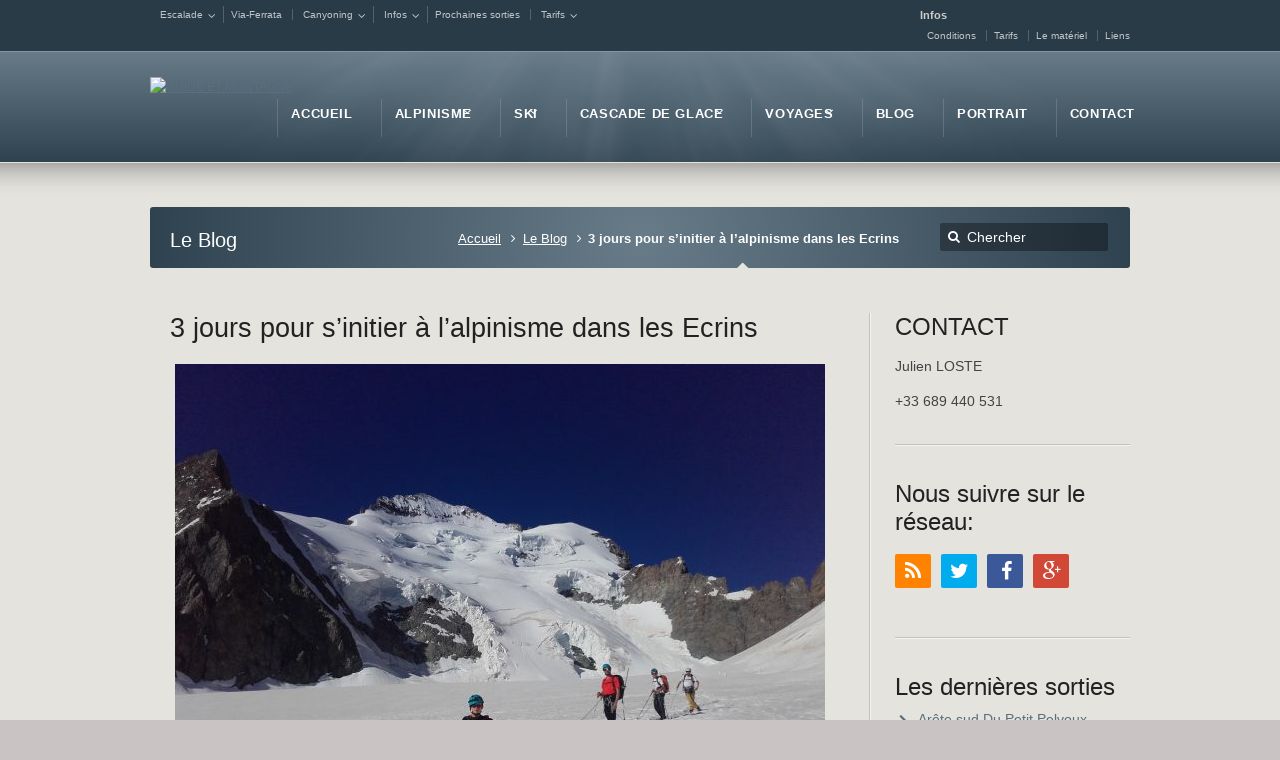

--- FILE ---
content_type: text/html; charset=UTF-8
request_url: https://www.guide-et-montagne.com/initier-alpinisme-ecrins-juillet-2016/
body_size: 16613
content:
<!DOCTYPE html>
<!--[if IE 7 ]><html class="ie ie7" lang="en"> <![endif]-->
<!--[if IE 8 ]><html class="ie ie8" lang="en"> <![endif]-->
<!--[if IE 9 ]><html class="ie ie9" lang="en"> <![endif]-->
<!--[if !IE]><!--><html lang="fr-FR"> <!--<![endif]-->
<head>
<!-- un-comment and delete 2nd meta below to disable zoom (not cool)
<meta name="viewport" content="width=device-width, minimum-scale=1, maximum-scale=1"> -->
<meta name="viewport" content="width=device-width, initial-scale=1" />


<link rel="pingback" href="https://www.guide-et-montagne.com/xmlrpc.php" />
<link rel="alternate" type="application/rss+xml" title="GUIDE ET MONTAGNE" href="https://www.guide-et-montagne.com/feed/" />


<meta name='robots' content='index, follow, max-image-preview:large, max-snippet:-1, max-video-preview:-1' />
	<style>img:is([sizes="auto" i], [sizes^="auto," i]) { contain-intrinsic-size: 3000px 1500px }</style>
	<link rel="dns-prefetch" href="https://static.hupso.com/share/js/share_toolbar.js"><link rel="preconnect" href="https://static.hupso.com/share/js/share_toolbar.js"><link rel="preload" href="https://static.hupso.com/share/js/share_toolbar.js"><meta property="og:image" content="https://www.guide-et-montagne.com/wp-content/uploads/2016/07/Stage-alpinisme-initiation-7-au-9-juillet-2016-10-300x225.jpg"/>
	<!-- This site is optimized with the Yoast SEO plugin v24.6 - https://yoast.com/wordpress/plugins/seo/ -->
	<title>3 jours pour s&#039;initier à l&#039;alpinisme dans les Ecrins - GUIDE ET MONTAGNE</title>
	<meta name="description" content="Stage d&#039;initiation 3 jours à l&#039;alpinisme dans les Ecrins et sur le glacier blanc avec les plus belles courses faciles et une école de glace et neige." />
	<link rel="canonical" href="https://www.guide-et-montagne.com/initier-alpinisme-ecrins-juillet-2016/" />
	<meta property="og:locale" content="fr_FR" />
	<meta property="og:type" content="article" />
	<meta property="og:title" content="3 jours pour s&#039;initier à l&#039;alpinisme dans les Ecrins - GUIDE ET MONTAGNE" />
	<meta property="og:description" content="Stage d&#039;initiation 3 jours à l&#039;alpinisme dans les Ecrins et sur le glacier blanc avec les plus belles courses faciles et une école de glace et neige." />
	<meta property="og:url" content="https://www.guide-et-montagne.com/initier-alpinisme-ecrins-juillet-2016/" />
	<meta property="og:site_name" content="GUIDE ET MONTAGNE" />
	<meta property="article:publisher" content="https://www.facebook.com/pages/Guide-et-montagne/662888433842009?ref=hl" />
	<meta property="article:published_time" content="2016-07-09T08:59:56+00:00" />
	<meta property="article:modified_time" content="2016-08-10T14:45:15+00:00" />
	<meta property="og:image" content="https://www.guide-et-montagne.com/wp-content/uploads/2016/07/Stage-alpinisme-initiation-7-au-9-juillet-2016-10-e1468314474598.jpg" />
	<meta property="og:image:width" content="650" />
	<meta property="og:image:height" content="488" />
	<meta property="og:image:type" content="image/jpeg" />
	<meta name="author" content="Julien" />
	<meta name="twitter:card" content="summary_large_image" />
	<meta name="twitter:label1" content="Écrit par" />
	<meta name="twitter:data1" content="Julien" />
	<meta name="twitter:label2" content="Durée de lecture estimée" />
	<meta name="twitter:data2" content="2 minutes" />
	<script type="application/ld+json" class="yoast-schema-graph">{"@context":"https://schema.org","@graph":[{"@type":"WebPage","@id":"https://www.guide-et-montagne.com/initier-alpinisme-ecrins-juillet-2016/","url":"https://www.guide-et-montagne.com/initier-alpinisme-ecrins-juillet-2016/","name":"3 jours pour s'initier à l'alpinisme dans les Ecrins - GUIDE ET MONTAGNE","isPartOf":{"@id":"https://www.guide-et-montagne.com/#website"},"primaryImageOfPage":{"@id":"https://www.guide-et-montagne.com/initier-alpinisme-ecrins-juillet-2016/#primaryimage"},"image":{"@id":"https://www.guide-et-montagne.com/initier-alpinisme-ecrins-juillet-2016/#primaryimage"},"thumbnailUrl":"https://www.guide-et-montagne.com/wp-content/uploads/2016/07/Stage-alpinisme-initiation-7-au-9-juillet-2016-10-e1468314474598.jpg","datePublished":"2016-07-09T08:59:56+00:00","dateModified":"2016-08-10T14:45:15+00:00","author":{"@id":"https://www.guide-et-montagne.com/#/schema/person/e1a901d683678f5faa04432850ecb92f"},"description":"Stage d'initiation 3 jours à l'alpinisme dans les Ecrins et sur le glacier blanc avec les plus belles courses faciles et une école de glace et neige.","breadcrumb":{"@id":"https://www.guide-et-montagne.com/initier-alpinisme-ecrins-juillet-2016/#breadcrumb"},"inLanguage":"fr-FR","potentialAction":[{"@type":"ReadAction","target":["https://www.guide-et-montagne.com/initier-alpinisme-ecrins-juillet-2016/"]}]},{"@type":"ImageObject","inLanguage":"fr-FR","@id":"https://www.guide-et-montagne.com/initier-alpinisme-ecrins-juillet-2016/#primaryimage","url":"https://www.guide-et-montagne.com/wp-content/uploads/2016/07/Stage-alpinisme-initiation-7-au-9-juillet-2016-10-e1468314474598.jpg","contentUrl":"https://www.guide-et-montagne.com/wp-content/uploads/2016/07/Stage-alpinisme-initiation-7-au-9-juillet-2016-10-e1468314474598.jpg","width":650,"height":488,"caption":"Stage initiation à l'alpinisme dans les Ecrins."},{"@type":"BreadcrumbList","@id":"https://www.guide-et-montagne.com/initier-alpinisme-ecrins-juillet-2016/#breadcrumb","itemListElement":[{"@type":"ListItem","position":1,"name":"Accueil","item":"https://www.guide-et-montagne.com/"},{"@type":"ListItem","position":2,"name":"Blog","item":"https://www.guide-et-montagne.com/blog/"},{"@type":"ListItem","position":3,"name":"3 jours pour s&rsquo;initier à l&rsquo;alpinisme dans les Ecrins"}]},{"@type":"WebSite","@id":"https://www.guide-et-montagne.com/#website","url":"https://www.guide-et-montagne.com/","name":"GUIDE ET MONTAGNE","description":"Oisans et Chamonix, ski, escalade, alpinisme, stage","potentialAction":[{"@type":"SearchAction","target":{"@type":"EntryPoint","urlTemplate":"https://www.guide-et-montagne.com/?s={search_term_string}"},"query-input":{"@type":"PropertyValueSpecification","valueRequired":true,"valueName":"search_term_string"}}],"inLanguage":"fr-FR"},{"@type":"Person","@id":"https://www.guide-et-montagne.com/#/schema/person/e1a901d683678f5faa04432850ecb92f","name":"Julien","image":{"@type":"ImageObject","inLanguage":"fr-FR","@id":"https://www.guide-et-montagne.com/#/schema/person/image/","url":"https://secure.gravatar.com/avatar/9288b1705cc9a12df071259a940e3329?s=96&d=mm&r=g","contentUrl":"https://secure.gravatar.com/avatar/9288b1705cc9a12df071259a940e3329?s=96&d=mm&r=g","caption":"Julien"},"sameAs":["http://www.guide-et-montagne.com"]}]}</script>
	<!-- / Yoast SEO plugin. -->


<link rel='dns-prefetch' href='//bit.ly' />
<link rel='dns-prefetch' href='//fonts.googleapis.com' />
<link rel="alternate" type="application/rss+xml" title="GUIDE ET MONTAGNE &raquo; Flux" href="https://www.guide-et-montagne.com/feed/" />
<link rel="alternate" type="application/rss+xml" title="GUIDE ET MONTAGNE &raquo; Flux des commentaires" href="https://www.guide-et-montagne.com/comments/feed/" />
<link rel="alternate" type="application/rss+xml" title="GUIDE ET MONTAGNE &raquo; 3 jours pour s&rsquo;initier à l&rsquo;alpinisme dans les Ecrins Flux des commentaires" href="https://www.guide-et-montagne.com/initier-alpinisme-ecrins-juillet-2016/feed/" />
<script type="text/javascript">
/* <![CDATA[ */
window._wpemojiSettings = {"baseUrl":"https:\/\/s.w.org\/images\/core\/emoji\/15.0.3\/72x72\/","ext":".png","svgUrl":"https:\/\/s.w.org\/images\/core\/emoji\/15.0.3\/svg\/","svgExt":".svg","source":{"concatemoji":"https:\/\/www.guide-et-montagne.com\/wp-includes\/js\/wp-emoji-release.min.js?ver=6.7.4"}};
/*! This file is auto-generated */
!function(i,n){var o,s,e;function c(e){try{var t={supportTests:e,timestamp:(new Date).valueOf()};sessionStorage.setItem(o,JSON.stringify(t))}catch(e){}}function p(e,t,n){e.clearRect(0,0,e.canvas.width,e.canvas.height),e.fillText(t,0,0);var t=new Uint32Array(e.getImageData(0,0,e.canvas.width,e.canvas.height).data),r=(e.clearRect(0,0,e.canvas.width,e.canvas.height),e.fillText(n,0,0),new Uint32Array(e.getImageData(0,0,e.canvas.width,e.canvas.height).data));return t.every(function(e,t){return e===r[t]})}function u(e,t,n){switch(t){case"flag":return n(e,"\ud83c\udff3\ufe0f\u200d\u26a7\ufe0f","\ud83c\udff3\ufe0f\u200b\u26a7\ufe0f")?!1:!n(e,"\ud83c\uddfa\ud83c\uddf3","\ud83c\uddfa\u200b\ud83c\uddf3")&&!n(e,"\ud83c\udff4\udb40\udc67\udb40\udc62\udb40\udc65\udb40\udc6e\udb40\udc67\udb40\udc7f","\ud83c\udff4\u200b\udb40\udc67\u200b\udb40\udc62\u200b\udb40\udc65\u200b\udb40\udc6e\u200b\udb40\udc67\u200b\udb40\udc7f");case"emoji":return!n(e,"\ud83d\udc26\u200d\u2b1b","\ud83d\udc26\u200b\u2b1b")}return!1}function f(e,t,n){var r="undefined"!=typeof WorkerGlobalScope&&self instanceof WorkerGlobalScope?new OffscreenCanvas(300,150):i.createElement("canvas"),a=r.getContext("2d",{willReadFrequently:!0}),o=(a.textBaseline="top",a.font="600 32px Arial",{});return e.forEach(function(e){o[e]=t(a,e,n)}),o}function t(e){var t=i.createElement("script");t.src=e,t.defer=!0,i.head.appendChild(t)}"undefined"!=typeof Promise&&(o="wpEmojiSettingsSupports",s=["flag","emoji"],n.supports={everything:!0,everythingExceptFlag:!0},e=new Promise(function(e){i.addEventListener("DOMContentLoaded",e,{once:!0})}),new Promise(function(t){var n=function(){try{var e=JSON.parse(sessionStorage.getItem(o));if("object"==typeof e&&"number"==typeof e.timestamp&&(new Date).valueOf()<e.timestamp+604800&&"object"==typeof e.supportTests)return e.supportTests}catch(e){}return null}();if(!n){if("undefined"!=typeof Worker&&"undefined"!=typeof OffscreenCanvas&&"undefined"!=typeof URL&&URL.createObjectURL&&"undefined"!=typeof Blob)try{var e="postMessage("+f.toString()+"("+[JSON.stringify(s),u.toString(),p.toString()].join(",")+"));",r=new Blob([e],{type:"text/javascript"}),a=new Worker(URL.createObjectURL(r),{name:"wpTestEmojiSupports"});return void(a.onmessage=function(e){c(n=e.data),a.terminate(),t(n)})}catch(e){}c(n=f(s,u,p))}t(n)}).then(function(e){for(var t in e)n.supports[t]=e[t],n.supports.everything=n.supports.everything&&n.supports[t],"flag"!==t&&(n.supports.everythingExceptFlag=n.supports.everythingExceptFlag&&n.supports[t]);n.supports.everythingExceptFlag=n.supports.everythingExceptFlag&&!n.supports.flag,n.DOMReady=!1,n.readyCallback=function(){n.DOMReady=!0}}).then(function(){return e}).then(function(){var e;n.supports.everything||(n.readyCallback(),(e=n.source||{}).concatemoji?t(e.concatemoji):e.wpemoji&&e.twemoji&&(t(e.twemoji),t(e.wpemoji)))}))}((window,document),window._wpemojiSettings);
/* ]]> */
</script>
<link rel='stylesheet' id='mailchimp_sf_main_css-css' href='https://www.guide-et-montagne.com/?mcsf_action=main_css&#038;ver=1.6.3' type='text/css' media='all' />
<link rel='stylesheet' id='style-css' href='https://www.guide-et-montagne.com/wp-content/themes/Karma/style.css?ver=6.7.4' type='text/css' media='all' />
<link rel='stylesheet' id='primary-color-css' href='https://www.guide-et-montagne.com/wp-content/themes/Karma/css/karma-saffron-blue.css?ver=6.7.4' type='text/css' media='all' />
<link rel='stylesheet' id='font-awesome-css' href='https://www.guide-et-montagne.com/wp-content/plugins/js_composer/assets/lib/bower/font-awesome/css/font-awesome.min.css?ver=4.6' type='text/css' media='screen' />
<link rel='stylesheet' id='mobile-css' href='https://www.guide-et-montagne.com/wp-content/themes/Karma/css/_mobile.css?ver=6.7.4' type='text/css' media='all' />
<link rel='stylesheet' id='layerslider-css' href='https://www.guide-et-montagne.com/wp-content/plugins/LayerSlider/assets/static/layerslider/css/layerslider.css?ver=6.11.2' type='text/css' media='all' />
<link rel='stylesheet' id='ls-google-fonts-css' href='https://fonts.googleapis.com/css?family=Lato:100,300,regular,700,900%7COpen+Sans:300%7CIndie+Flower:regular%7COswald:300,regular,700&#038;subset=latin%2Clatin-ext' type='text/css' media='all' />
<style id='wp-emoji-styles-inline-css' type='text/css'>

	img.wp-smiley, img.emoji {
		display: inline !important;
		border: none !important;
		box-shadow: none !important;
		height: 1em !important;
		width: 1em !important;
		margin: 0 0.07em !important;
		vertical-align: -0.1em !important;
		background: none !important;
		padding: 0 !important;
	}
</style>
<link rel='stylesheet' id='wp-block-library-css' href='https://www.guide-et-montagne.com/wp-includes/css/dist/block-library/style.min.css?ver=6.7.4' type='text/css' media='all' />
<style id='classic-theme-styles-inline-css' type='text/css'>
/*! This file is auto-generated */
.wp-block-button__link{color:#fff;background-color:#32373c;border-radius:9999px;box-shadow:none;text-decoration:none;padding:calc(.667em + 2px) calc(1.333em + 2px);font-size:1.125em}.wp-block-file__button{background:#32373c;color:#fff;text-decoration:none}
</style>
<style id='global-styles-inline-css' type='text/css'>
:root{--wp--preset--aspect-ratio--square: 1;--wp--preset--aspect-ratio--4-3: 4/3;--wp--preset--aspect-ratio--3-4: 3/4;--wp--preset--aspect-ratio--3-2: 3/2;--wp--preset--aspect-ratio--2-3: 2/3;--wp--preset--aspect-ratio--16-9: 16/9;--wp--preset--aspect-ratio--9-16: 9/16;--wp--preset--color--black: #000000;--wp--preset--color--cyan-bluish-gray: #abb8c3;--wp--preset--color--white: #ffffff;--wp--preset--color--pale-pink: #f78da7;--wp--preset--color--vivid-red: #cf2e2e;--wp--preset--color--luminous-vivid-orange: #ff6900;--wp--preset--color--luminous-vivid-amber: #fcb900;--wp--preset--color--light-green-cyan: #7bdcb5;--wp--preset--color--vivid-green-cyan: #00d084;--wp--preset--color--pale-cyan-blue: #8ed1fc;--wp--preset--color--vivid-cyan-blue: #0693e3;--wp--preset--color--vivid-purple: #9b51e0;--wp--preset--gradient--vivid-cyan-blue-to-vivid-purple: linear-gradient(135deg,rgba(6,147,227,1) 0%,rgb(155,81,224) 100%);--wp--preset--gradient--light-green-cyan-to-vivid-green-cyan: linear-gradient(135deg,rgb(122,220,180) 0%,rgb(0,208,130) 100%);--wp--preset--gradient--luminous-vivid-amber-to-luminous-vivid-orange: linear-gradient(135deg,rgba(252,185,0,1) 0%,rgba(255,105,0,1) 100%);--wp--preset--gradient--luminous-vivid-orange-to-vivid-red: linear-gradient(135deg,rgba(255,105,0,1) 0%,rgb(207,46,46) 100%);--wp--preset--gradient--very-light-gray-to-cyan-bluish-gray: linear-gradient(135deg,rgb(238,238,238) 0%,rgb(169,184,195) 100%);--wp--preset--gradient--cool-to-warm-spectrum: linear-gradient(135deg,rgb(74,234,220) 0%,rgb(151,120,209) 20%,rgb(207,42,186) 40%,rgb(238,44,130) 60%,rgb(251,105,98) 80%,rgb(254,248,76) 100%);--wp--preset--gradient--blush-light-purple: linear-gradient(135deg,rgb(255,206,236) 0%,rgb(152,150,240) 100%);--wp--preset--gradient--blush-bordeaux: linear-gradient(135deg,rgb(254,205,165) 0%,rgb(254,45,45) 50%,rgb(107,0,62) 100%);--wp--preset--gradient--luminous-dusk: linear-gradient(135deg,rgb(255,203,112) 0%,rgb(199,81,192) 50%,rgb(65,88,208) 100%);--wp--preset--gradient--pale-ocean: linear-gradient(135deg,rgb(255,245,203) 0%,rgb(182,227,212) 50%,rgb(51,167,181) 100%);--wp--preset--gradient--electric-grass: linear-gradient(135deg,rgb(202,248,128) 0%,rgb(113,206,126) 100%);--wp--preset--gradient--midnight: linear-gradient(135deg,rgb(2,3,129) 0%,rgb(40,116,252) 100%);--wp--preset--font-size--small: 13px;--wp--preset--font-size--medium: 20px;--wp--preset--font-size--large: 36px;--wp--preset--font-size--x-large: 42px;--wp--preset--spacing--20: 0.44rem;--wp--preset--spacing--30: 0.67rem;--wp--preset--spacing--40: 1rem;--wp--preset--spacing--50: 1.5rem;--wp--preset--spacing--60: 2.25rem;--wp--preset--spacing--70: 3.38rem;--wp--preset--spacing--80: 5.06rem;--wp--preset--shadow--natural: 6px 6px 9px rgba(0, 0, 0, 0.2);--wp--preset--shadow--deep: 12px 12px 50px rgba(0, 0, 0, 0.4);--wp--preset--shadow--sharp: 6px 6px 0px rgba(0, 0, 0, 0.2);--wp--preset--shadow--outlined: 6px 6px 0px -3px rgba(255, 255, 255, 1), 6px 6px rgba(0, 0, 0, 1);--wp--preset--shadow--crisp: 6px 6px 0px rgba(0, 0, 0, 1);}:where(.is-layout-flex){gap: 0.5em;}:where(.is-layout-grid){gap: 0.5em;}body .is-layout-flex{display: flex;}.is-layout-flex{flex-wrap: wrap;align-items: center;}.is-layout-flex > :is(*, div){margin: 0;}body .is-layout-grid{display: grid;}.is-layout-grid > :is(*, div){margin: 0;}:where(.wp-block-columns.is-layout-flex){gap: 2em;}:where(.wp-block-columns.is-layout-grid){gap: 2em;}:where(.wp-block-post-template.is-layout-flex){gap: 1.25em;}:where(.wp-block-post-template.is-layout-grid){gap: 1.25em;}.has-black-color{color: var(--wp--preset--color--black) !important;}.has-cyan-bluish-gray-color{color: var(--wp--preset--color--cyan-bluish-gray) !important;}.has-white-color{color: var(--wp--preset--color--white) !important;}.has-pale-pink-color{color: var(--wp--preset--color--pale-pink) !important;}.has-vivid-red-color{color: var(--wp--preset--color--vivid-red) !important;}.has-luminous-vivid-orange-color{color: var(--wp--preset--color--luminous-vivid-orange) !important;}.has-luminous-vivid-amber-color{color: var(--wp--preset--color--luminous-vivid-amber) !important;}.has-light-green-cyan-color{color: var(--wp--preset--color--light-green-cyan) !important;}.has-vivid-green-cyan-color{color: var(--wp--preset--color--vivid-green-cyan) !important;}.has-pale-cyan-blue-color{color: var(--wp--preset--color--pale-cyan-blue) !important;}.has-vivid-cyan-blue-color{color: var(--wp--preset--color--vivid-cyan-blue) !important;}.has-vivid-purple-color{color: var(--wp--preset--color--vivid-purple) !important;}.has-black-background-color{background-color: var(--wp--preset--color--black) !important;}.has-cyan-bluish-gray-background-color{background-color: var(--wp--preset--color--cyan-bluish-gray) !important;}.has-white-background-color{background-color: var(--wp--preset--color--white) !important;}.has-pale-pink-background-color{background-color: var(--wp--preset--color--pale-pink) !important;}.has-vivid-red-background-color{background-color: var(--wp--preset--color--vivid-red) !important;}.has-luminous-vivid-orange-background-color{background-color: var(--wp--preset--color--luminous-vivid-orange) !important;}.has-luminous-vivid-amber-background-color{background-color: var(--wp--preset--color--luminous-vivid-amber) !important;}.has-light-green-cyan-background-color{background-color: var(--wp--preset--color--light-green-cyan) !important;}.has-vivid-green-cyan-background-color{background-color: var(--wp--preset--color--vivid-green-cyan) !important;}.has-pale-cyan-blue-background-color{background-color: var(--wp--preset--color--pale-cyan-blue) !important;}.has-vivid-cyan-blue-background-color{background-color: var(--wp--preset--color--vivid-cyan-blue) !important;}.has-vivid-purple-background-color{background-color: var(--wp--preset--color--vivid-purple) !important;}.has-black-border-color{border-color: var(--wp--preset--color--black) !important;}.has-cyan-bluish-gray-border-color{border-color: var(--wp--preset--color--cyan-bluish-gray) !important;}.has-white-border-color{border-color: var(--wp--preset--color--white) !important;}.has-pale-pink-border-color{border-color: var(--wp--preset--color--pale-pink) !important;}.has-vivid-red-border-color{border-color: var(--wp--preset--color--vivid-red) !important;}.has-luminous-vivid-orange-border-color{border-color: var(--wp--preset--color--luminous-vivid-orange) !important;}.has-luminous-vivid-amber-border-color{border-color: var(--wp--preset--color--luminous-vivid-amber) !important;}.has-light-green-cyan-border-color{border-color: var(--wp--preset--color--light-green-cyan) !important;}.has-vivid-green-cyan-border-color{border-color: var(--wp--preset--color--vivid-green-cyan) !important;}.has-pale-cyan-blue-border-color{border-color: var(--wp--preset--color--pale-cyan-blue) !important;}.has-vivid-cyan-blue-border-color{border-color: var(--wp--preset--color--vivid-cyan-blue) !important;}.has-vivid-purple-border-color{border-color: var(--wp--preset--color--vivid-purple) !important;}.has-vivid-cyan-blue-to-vivid-purple-gradient-background{background: var(--wp--preset--gradient--vivid-cyan-blue-to-vivid-purple) !important;}.has-light-green-cyan-to-vivid-green-cyan-gradient-background{background: var(--wp--preset--gradient--light-green-cyan-to-vivid-green-cyan) !important;}.has-luminous-vivid-amber-to-luminous-vivid-orange-gradient-background{background: var(--wp--preset--gradient--luminous-vivid-amber-to-luminous-vivid-orange) !important;}.has-luminous-vivid-orange-to-vivid-red-gradient-background{background: var(--wp--preset--gradient--luminous-vivid-orange-to-vivid-red) !important;}.has-very-light-gray-to-cyan-bluish-gray-gradient-background{background: var(--wp--preset--gradient--very-light-gray-to-cyan-bluish-gray) !important;}.has-cool-to-warm-spectrum-gradient-background{background: var(--wp--preset--gradient--cool-to-warm-spectrum) !important;}.has-blush-light-purple-gradient-background{background: var(--wp--preset--gradient--blush-light-purple) !important;}.has-blush-bordeaux-gradient-background{background: var(--wp--preset--gradient--blush-bordeaux) !important;}.has-luminous-dusk-gradient-background{background: var(--wp--preset--gradient--luminous-dusk) !important;}.has-pale-ocean-gradient-background{background: var(--wp--preset--gradient--pale-ocean) !important;}.has-electric-grass-gradient-background{background: var(--wp--preset--gradient--electric-grass) !important;}.has-midnight-gradient-background{background: var(--wp--preset--gradient--midnight) !important;}.has-small-font-size{font-size: var(--wp--preset--font-size--small) !important;}.has-medium-font-size{font-size: var(--wp--preset--font-size--medium) !important;}.has-large-font-size{font-size: var(--wp--preset--font-size--large) !important;}.has-x-large-font-size{font-size: var(--wp--preset--font-size--x-large) !important;}
:where(.wp-block-post-template.is-layout-flex){gap: 1.25em;}:where(.wp-block-post-template.is-layout-grid){gap: 1.25em;}
:where(.wp-block-columns.is-layout-flex){gap: 2em;}:where(.wp-block-columns.is-layout-grid){gap: 2em;}
:root :where(.wp-block-pullquote){font-size: 1.5em;line-height: 1.6;}
</style>
<link rel='stylesheet' id='contact-form-7-css' href='https://www.guide-et-montagne.com/wp-content/plugins/contact-form-7/includes/css/styles.css?ver=6.0.4' type='text/css' media='all' />
<link rel='stylesheet' id='hupso_css-css' href='https://www.guide-et-montagne.com/wp-content/plugins/hupso-share-buttons-for-twitter-facebook-google/style.css?ver=6.7.4' type='text/css' media='all' />
<link rel='stylesheet' id='karma-builder-css' href='https://www.guide-et-montagne.com/wp-content/plugins/karma_builder/css/karma-builder.css?ver=6.7.4' type='text/css' media='all' />
<style id='akismet-widget-style-inline-css' type='text/css'>

			.a-stats {
				--akismet-color-mid-green: #357b49;
				--akismet-color-white: #fff;
				--akismet-color-light-grey: #f6f7f7;

				max-width: 350px;
				width: auto;
			}

			.a-stats * {
				all: unset;
				box-sizing: border-box;
			}

			.a-stats strong {
				font-weight: 600;
			}

			.a-stats a.a-stats__link,
			.a-stats a.a-stats__link:visited,
			.a-stats a.a-stats__link:active {
				background: var(--akismet-color-mid-green);
				border: none;
				box-shadow: none;
				border-radius: 8px;
				color: var(--akismet-color-white);
				cursor: pointer;
				display: block;
				font-family: -apple-system, BlinkMacSystemFont, 'Segoe UI', 'Roboto', 'Oxygen-Sans', 'Ubuntu', 'Cantarell', 'Helvetica Neue', sans-serif;
				font-weight: 500;
				padding: 12px;
				text-align: center;
				text-decoration: none;
				transition: all 0.2s ease;
			}

			/* Extra specificity to deal with TwentyTwentyOne focus style */
			.widget .a-stats a.a-stats__link:focus {
				background: var(--akismet-color-mid-green);
				color: var(--akismet-color-white);
				text-decoration: none;
			}

			.a-stats a.a-stats__link:hover {
				filter: brightness(110%);
				box-shadow: 0 4px 12px rgba(0, 0, 0, 0.06), 0 0 2px rgba(0, 0, 0, 0.16);
			}

			.a-stats .count {
				color: var(--akismet-color-white);
				display: block;
				font-size: 1.5em;
				line-height: 1.4;
				padding: 0 13px;
				white-space: nowrap;
			}
		
</style>
<script type="text/javascript" src="https://www.guide-et-montagne.com/wp-includes/js/jquery/jquery.min.js?ver=3.7.1" id="jquery-core-js"></script>
<script type="text/javascript" src="https://www.guide-et-montagne.com/wp-includes/js/jquery/jquery-migrate.min.js?ver=3.4.1" id="jquery-migrate-js"></script>
<script type="text/javascript" id="layerslider-utils-js-extra">
/* <![CDATA[ */
var LS_Meta = {"v":"6.11.2","fixGSAP":"1"};
/* ]]> */
</script>
<script type="text/javascript" src="https://www.guide-et-montagne.com/wp-content/plugins/LayerSlider/assets/static/layerslider/js/layerslider.utils.js?ver=6.11.2" id="layerslider-utils-js"></script>
<script type="text/javascript" src="https://www.guide-et-montagne.com/wp-content/plugins/LayerSlider/assets/static/layerslider/js/layerslider.kreaturamedia.jquery.js?ver=6.11.2" id="layerslider-js"></script>
<script type="text/javascript" src="https://www.guide-et-montagne.com/wp-content/plugins/LayerSlider/assets/static/layerslider/js/layerslider.transitions.js?ver=6.11.2" id="layerslider-transitions-js"></script>
<meta name="generator" content="Powered by LayerSlider 6.11.2 - Multi-Purpose, Responsive, Parallax, Mobile-Friendly Slider Plugin for WordPress." />
<!-- LayerSlider updates and docs at: https://layerslider.kreaturamedia.com -->
<link rel="https://api.w.org/" href="https://www.guide-et-montagne.com/wp-json/" /><link rel="alternate" title="JSON" type="application/json" href="https://www.guide-et-montagne.com/wp-json/wp/v2/posts/6527" /><link rel='shortlink' href='https://www.guide-et-montagne.com/?p=6527' />
<link rel="alternate" title="oEmbed (JSON)" type="application/json+oembed" href="https://www.guide-et-montagne.com/wp-json/oembed/1.0/embed?url=https%3A%2F%2Fwww.guide-et-montagne.com%2Finitier-alpinisme-ecrins-juillet-2016%2F" />
<link rel="alternate" title="oEmbed (XML)" type="text/xml+oembed" href="https://www.guide-et-montagne.com/wp-json/oembed/1.0/embed?url=https%3A%2F%2Fwww.guide-et-montagne.com%2Finitier-alpinisme-ecrins-juillet-2016%2F&#038;format=xml" />
<link rel="shortcut icon" href="http://www.guide-et-montagne.com/wp-content/uploads/2015/06/favicon.png"/>
<meta property="og:title" content="3 jours pour s&rsquo;initier à l&rsquo;alpinisme dans les Ecrins"/>
<meta property="og:image" content="https://www.guide-et-montagne.com/wp-content/uploads/2016/07/Stage-alpinisme-initiation-7-au-9-juillet-2016-10-1024x768.jpg"/>
<meta property="og:url" content="https://www.guide-et-montagne.com/initier-alpinisme-ecrins-juillet-2016/"/>
<meta property="og:description" content=""/>
<meta property="og:site_name" content="GUIDE ET MONTAGNE"/>
<meta name="generator" content="Powered by Visual Composer - drag and drop page builder for WordPress."/>
<!--[if IE 8]><link rel="stylesheet" type="text/css" href="https://www.guide-et-montagne.com/wp-content/plugins/js_composer/assets/css/vc-ie8.css" media="screen"><![endif]--><link rel="stylesheet" href="//fonts.googleapis.com/css?family=comic+sans+ms">

<!--styles generated by site options-->
<style type='text/css'>

#header .tt-retina-logo {
	width: ;
 	height: ;
  	url: "";
}

h1, h2, h3, h4, h5 #main .comment-title, .four_o_four, .callout-wrap span, .search-title,.callout2, .comment-author-about, .logo-text {font-family:'comic sans ms', Arial, sans-serif;}


.header-overlay {
	background: url(https://www.guide-et-montagne.com/wp-content/themes/Karma/images/_global/overlay-rays.png) 50% 50% no-repeat;
}

.header-overlay {
	background-size: auto 100%;
}

#header .header-area {
	padding: 25px 0;
}
body{background-color:#c9c3c3 !important;}
body{background-image:url(https://www.guide-et-montagne.com/wp-content/themes/Karma/images/body-backgrounds/grey-subtle-noise.png) !important;background-position:left top !important;background-repeat:repeat !important;}
#main{font-size:14px!important;}

.footer-overlay {
	background: url(https://www.guide-et-montagne.com/wp-content/themes/Karma/images/_global/overlay-rays.png) 50% 50% no-repeat;
}

.footer-overlay {
	background-size: auto 100%;
}
</style>
<noscript><style> .wpb_animate_when_almost_visible { opacity: 1; }</style></noscript>
<!--[if IE 9]>
<style media="screen">
#footer,
.header-holder
 {
      behavior: url(https://www.guide-et-montagne.com/wp-content/themes/Karma/js/PIE/PIE.php);
}
</style>
<![endif]-->

<!--[if lte IE 8]>
<script type='text/javascript' src='https://www.guide-et-montagne.com/wp-content/themes/Karma/js/html5shiv.js'></script>
<style media="screen">
/* uncomment for IE8 rounded corners
#menu-main-nav .drop ul a,
#menu-main-nav .drop,
#menu-main-nav ul.sub-menu,
#menu-main-nav .drop .c, 
#menu-main-nav li.parent, */

a.button,
a.button:hover,
ul.products li.product a img,
div.product div.images img,
span.onsale,
#footer,
.header-holder,
#horizontal_nav ul li,
#horizontal_nav ul a,
#tt-gallery-nav li,
#tt-gallery-nav a,
ul.tabset li,
ul.tabset a,
.karma-pages a,
.karma-pages span,
.wp-pagenavi a,
.wp-pagenavi span,
.post_date,
.post_comments,
.ka_button,
.flex-control-paging li a,
.colored_box,
.tools,
.karma_notify
.opener,
.callout_button,
.testimonials {
      behavior: url(https://www.guide-et-montagne.com/wp-content/themes/Karma/js/PIE/PIE.php);
}
#header .header-overlay {
	background-image: none;
	filter: progid:DXImageTransform.Microsoft.AlphaImageLoader( src='https://www.guide-et-montagne.com/wp-content/themes/Karma/images/_global/overlay-rays.png', sizingMethod='scale');
    -ms-filter: "progid:DXImageTransform.Microsoft.AlphaImageLoader( src='https://www.guide-et-montagne.com/wp-content/themes/Karma/images/_global/overlay-rays.png', sizingMethod='scale')";
}
</style>
<![endif]-->

<!--[if IE]>
<link rel="stylesheet" href="https://www.guide-et-montagne.com/wp-content/themes/Karma/css/_internet_explorer.css" media="screen"/>
<![endif]-->




</head>

<body class="post-template-default single single-post postid-6527 single-format-gallery karma-body-mega-menu karma-no-post-date karma-footer-bottom karma-no-mobile-submenu karma-header-gradient wpb-js-composer js-comp-ver-4.6 vc_responsive">
<div id="tt-wide-layout" class="content-style-tan">
	<div id="wrapper">
		<header role="banner" id="header" >
<div class="top-block">
<div class="top-holder">

    
  <div class="toolbar-left">
  <ul><li id="menu-item-7222" class="menu-item menu-item-type-post_type menu-item-object-page menu-item-has-children"><a href="https://www.guide-et-montagne.com/escalade-ecrins-05-oisans/"><span><strong>Escalade</strong></span></a>


<ul class="sub-menu">
	<li id="menu-item-7232" class="menu-item menu-item-type-post_type menu-item-object-page"><a href="https://www.guide-et-montagne.com/initiation-perfectionnement-escalade/"><span>Initiation et perfectionnement</span></a></li>
	<li id="menu-item-7224" class="menu-item menu-item-type-post_type menu-item-object-page"><a href="https://www.guide-et-montagne.com/grandes-voies-escalade/"><span>Grandes voies escalade</span></a></li>
	<li id="menu-item-7227" class="menu-item menu-item-type-post_type menu-item-object-page"><a href="https://www.guide-et-montagne.com/stages-escalade-initiation-perfectionnement/"><span>Stages escalade</span></a></li>
</ul>
</li>
<li id="menu-item-7228" class="menu-item menu-item-type-post_type menu-item-object-page"><a href="https://www.guide-et-montagne.com/via-ferrata-hautes-alpes-briancon/"><span><strong>Via-Ferrata</strong></span></a></li>
<li id="menu-item-7221" class="menu-item menu-item-type-post_type menu-item-object-page menu-item-has-children"><a href="https://www.guide-et-montagne.com/canyoning-ecrins-briancon-embrun/"><span><strong>Canyoning</strong></span></a>


<ul class="sub-menu">
	<li id="menu-item-7231" class="menu-item menu-item-type-post_type menu-item-object-page"><a href="https://www.guide-et-montagne.com/canyoning-hautes-alpes-ecrins-briancon-ubaye/"><span>Canyoning Hautes-Alpes</span></a></li>
	<li id="menu-item-7230" class="menu-item menu-item-type-post_type menu-item-object-page"><a href="https://www.guide-et-montagne.com/canyoning-alpes-verdon-corse-italie-espagne/"><span>Canyoning d&rsquo;un peu partout</span></a></li>
	<li id="menu-item-7234" class="menu-item menu-item-type-post_type menu-item-object-page"><a href="https://www.guide-et-montagne.com/stage-canyoning/"><span>Stages canyoning</span></a></li>
</ul>
</li>
<li id="menu-item-7220" class="menu-item menu-item-type-post_type menu-item-object-page menu-item-has-children"><a href="https://www.guide-et-montagne.com/infos/"><span><strong>Infos</strong></span></a>


<ul class="sub-menu">
	<li id="menu-item-7219" class="menu-item menu-item-type-post_type menu-item-object-page"><a href="https://www.guide-et-montagne.com/meteo-nivologie/"><span>Météo et nivologie</span></a></li>
	<li id="menu-item-7218" class="menu-item menu-item-type-post_type menu-item-object-page"><a href="https://www.guide-et-montagne.com/conditions-montagne-topos-carte/"><span>Les conditions en montagne</span></a></li>
	<li id="menu-item-7223" class="menu-item menu-item-type-post_type menu-item-object-page"><a href="https://www.guide-et-montagne.com/niveau-technique-physique-alpinisme/"><span>Evaluez votre niveau</span></a></li>
	<li id="menu-item-7225" class="menu-item menu-item-type-post_type menu-item-object-page"><a href="https://www.guide-et-montagne.com/le-materiel/"><span>Le matériel</span></a></li>
	<li id="menu-item-7217" class="menu-item menu-item-type-post_type menu-item-object-page"><a href="https://www.guide-et-montagne.com/histoire-alpinisme/"><span>L&rsquo;Alpinisme</span></a></li>
	<li id="menu-item-7216" class="menu-item menu-item-type-post_type menu-item-object-page"><a href="https://www.guide-et-montagne.com/10-sommets-debuter-alpinisme-ecrins/"><span>Débuter l&rsquo;alpinisme dans les Ecrins</span></a></li>
</ul>
</li>
<li id="menu-item-7226" class="menu-item menu-item-type-post_type menu-item-object-page"><a href="https://www.guide-et-montagne.com/prochaines-sorties/"><span><strong>Prochaines sorties</strong></span></a></li>
<li id="menu-item-7233" class="menu-item menu-item-type-post_type menu-item-object-page menu-item-has-children"><a href="https://www.guide-et-montagne.com/tarifs-guide-haute-montagne-julien-loste/"><span><strong>Tarifs</strong></span></a>


<ul class="sub-menu">
	<li id="menu-item-7229" class="menu-item menu-item-type-post_type menu-item-object-page"><a href="https://www.guide-et-montagne.com/tarifs-courses-montagne-ecrins-mont-blanc/"><span>Tarifs courses alpinisme</span></a></li>
</ul>
</li>
</ul>  </div><!-- END toolbar-left -->
  
  <div class="toolbar-right">
  <p class="top-block-title">Infos</p>			<div class="textwidget"><ul>
<li><a href="/conditions-generales-de-vente/">Conditions</a></li>
<li><a href="/tarifs-guide-de-haute-montagne-julien-loste">Tarifs</a></li>
<li><a href="/le-materiel/">Le matériel</a></li>
<li><a href="/liens-generaux/">Liens</a></li>
</ul>
</div>
		  </div><!-- END toolbar-right -->

</div><!-- END top-holder -->
</div><!-- END top-block -->

<div class="header-holder ">
<div class="header-overlay">
<div class="header-area">

<a href="https://www.guide-et-montagne.com" class="logo"><img src="" alt="GUIDE ET MONTAGNE" /></a>



<nav role="navigation">
<ul id="menu-main-nav" class="sf-menu">
<li id="menu-item-5060" class="menu-item menu-item-type-post_type menu-item-object-page menu-item-home"><a href="https://www.guide-et-montagne.com/"><span><strong>Accueil</strong></span></a></li>
<li id="menu-item-5076" class="menu-item menu-item-type-post_type menu-item-object-page menu-item-has-children"><a href="https://www.guide-et-montagne.com/alpinisme/"><span><strong>Alpinisme</strong></span></a>


<ul class="sub-menu">
	<li id="menu-item-5083" class="menu-item menu-item-type-post_type menu-item-object-page menu-item-has-children"><a href="https://www.guide-et-montagne.com/alpinisme-ete/"><span>Alpinisme estival</span></a>
	<ul class="sub-menu">
		<li id="menu-item-5087" class="menu-item menu-item-type-post_type menu-item-object-page"><a href="https://www.guide-et-montagne.com/ecole-glace-randonnee-glaciaire/"><span>Ecole de glace et randonnée glaciaire</span></a></li>
		<li id="menu-item-5089" class="menu-item menu-item-type-post_type menu-item-object-page menu-item-has-children"><a href="https://www.guide-et-montagne.com/initiation-alpinisme-courses-classiques/"><span>Initiation à l&rsquo;alpinisme et courses classiques</span></a>
		<ul class="sub-menu">
			<li id="menu-item-5085" class="menu-item menu-item-type-post_type menu-item-object-page"><a href="https://www.guide-et-montagne.com/alpinisme-massif-ecrins/"><span>Alpinisme massif des Ecrins</span></a></li>
			<li id="menu-item-5086" class="menu-item menu-item-type-post_type menu-item-object-page"><a href="https://www.guide-et-montagne.com/alpinisme-massif-mont-blanc/"><span>Alpinisme massif du Mont Blanc</span></a></li>
		</ul>
</li>
		<li id="menu-item-5090" class="menu-item menu-item-type-post_type menu-item-object-page"><a href="https://www.guide-et-montagne.com/stages-alpinisme-initiation-autonomie/"><span>Stages alpinisme</span></a></li>
		<li id="menu-item-5088" class="menu-item menu-item-type-post_type menu-item-object-page"><a href="https://www.guide-et-montagne.com/grandes-courses-alpinisme-montagne/"><span>Grandes courses d&rsquo;alpinisme</span></a></li>
	</ul>
</li>
	<li id="menu-item-5084" class="menu-item menu-item-type-post_type menu-item-object-page menu-item-has-children"><a href="https://www.guide-et-montagne.com/alpinisme-hiver/"><span>Alpinisme hivernal</span></a>
	<ul class="sub-menu">
		<li id="menu-item-5091" class="menu-item menu-item-type-post_type menu-item-object-page"><a href="https://www.guide-et-montagne.com/couloir-et-goulotte/"><span>Couloir et goulotte</span></a></li>
	</ul>
</li>
</ul>
</li>
<li id="menu-item-5095" class="menu-item menu-item-type-post_type menu-item-object-page menu-item-has-children"><a href="https://www.guide-et-montagne.com/ski/"><span><strong>Ski</strong></span></a>


<ul class="sub-menu">
	<li id="menu-item-5072" class="menu-item menu-item-type-post_type menu-item-object-page"><a href="https://www.guide-et-montagne.com/ski-hors-piste-free-ride/"><span>Ski hors piste</span></a></li>
	<li id="menu-item-5066" class="menu-item menu-item-type-post_type menu-item-object-page menu-item-has-children"><a href="https://www.guide-et-montagne.com/ski-randonnee-ecrins-queyras-cerces/"><span>Ski de randonnée</span></a>
	<ul class="sub-menu">
		<li id="menu-item-5067" class="menu-item menu-item-type-post_type menu-item-object-page"><a href="https://www.guide-et-montagne.com/ski-de-randonnee-initiation/"><span>Ski de randonnée initiation</span></a></li>
		<li id="menu-item-5068" class="menu-item menu-item-type-post_type menu-item-object-page"><a href="https://www.guide-et-montagne.com/ski-de-randonnee-journee/"><span>Ski de randonnée journée</span></a></li>
		<li id="menu-item-5065" class="menu-item menu-item-type-post_type menu-item-object-page"><a href="https://www.guide-et-montagne.com/raid-a-ski/"><span>Raid à ski</span></a></li>
	</ul>
</li>
	<li id="menu-item-7356" class="menu-item menu-item-type-post_type menu-item-object-page"><a href="https://www.guide-et-montagne.com/raid-a-ski/"><span>Raid à ski</span></a></li>
</ul>
</li>
<li id="menu-item-5061" class="menu-item menu-item-type-post_type menu-item-object-page menu-item-has-children"><a href="https://www.guide-et-montagne.com/cascade-de-glace-ecrins-l-argentiere/"><span><strong>Cascade de glace</strong></span></a>


<ul class="sub-menu">
	<li id="menu-item-5063" class="menu-item menu-item-type-post_type menu-item-object-page"><a href="https://www.guide-et-montagne.com/initiation-cascade-de-glace/"><span>Initiation cascade de glace</span></a></li>
	<li id="menu-item-5092" class="menu-item menu-item-type-post_type menu-item-object-page"><a href="https://www.guide-et-montagne.com/perfectionnement-cascade-de-glace/"><span>Perfectionnement cascade de glace</span></a></li>
</ul>
</li>
<li id="menu-item-7237" class="menu-item menu-item-type-post_type menu-item-object-page menu-item-has-children"><a href="https://www.guide-et-montagne.com/voyages-et-expeditions/"><span><strong>Voyages</strong></span></a>


<ul class="sub-menu">
	<li id="menu-item-7236" class="menu-item menu-item-type-post_type menu-item-object-page"><a href="https://www.guide-et-montagne.com/stage-escalade-jordanie-wadi-rum/"><span>Jordanie</span></a></li>
	<li id="menu-item-7235" class="menu-item menu-item-type-post_type menu-item-object-page"><a href="https://www.guide-et-montagne.com/stage-escalade-dolomites-italie/"><span>Dolomites</span></a></li>
</ul>
</li>
<li id="menu-item-5096" class="menu-item menu-item-type-post_type menu-item-object-page current_page_parent"><a href="https://www.guide-et-montagne.com/blog/"><span><strong>Blog</strong></span></a></li>
<li id="menu-item-5070" class="menu-item menu-item-type-post_type menu-item-object-page"><a href="https://www.guide-et-montagne.com/portrait-julien-loste/"><span><strong>Portrait</strong></span></a></li>
<li id="menu-item-5062" class="menu-item menu-item-type-post_type menu-item-object-page"><a href="https://www.guide-et-montagne.com/contact-julien-loste/"><span><strong>Contact</strong></span></a></li>
</ul>
</nav>
</div><!-- END header-area -->
</div><!-- END header-overlay -->
</div><!-- END header-holder -->
</header><!-- END header -->


<div id="main">
	
	<div class="main-area">
		
		<div class="tools">
			<span class="tools-top"></span>
		        <div class="frame">
		        <h1>Le Blog</h1><form role="search" method="get" action="https://www.guide-et-montagne.com/" class="search-form">
	<fieldset>
    	<label for="s">Search this website</label>
		<span class="text">
			<input type="text" name="s" class="s" id="s" value="Chercher" onfocus="this.value=(this.value=='Chercher') ? '' : this.value;" onblur="this.value=(this.value=='') ? 'Chercher' : this.value;" />
            <input type="submit" value="search" class="searchsubmit" />
		</span>
	</fieldset>
</form><p class="breadcrumb"><a href="https://www.guide-et-montagne.com">Accueil</a><a href="https://www.guide-et-montagne.com/blog/">Le Blog</a><span class='current_crumb'>3 jours pour s&rsquo;initier à l&rsquo;alpinisme dans les Ecrins </span></p>		        
		        </div><!-- END frame -->
			<span class="tools-bottom"></span>
		</div><!-- END tools -->
		
  <main role="main" id="content" class="content_blog">
    
<article class="single_blog_wrap  post-6527 post type-post status-publish format-gallery has-post-thumbnail hentry category-alpinisme category-initiation-alpinisme category-stage-alpinisme post_format-post-format-gallery">
<div class="post_title">


<h1 class="entry-title">3 jours pour s&rsquo;initier à l&rsquo;alpinisme dans les Ecrins</h1>


</div><!-- END post_title -->

<div class="post_content">


	<div class="karma-blog-slider loading">
		<ul class="slides">
					</ul>
	</div><!--blog-slider -->

<p><a href="/initier-alpinisme-ecrins-juillet-2016/"><img fetchpriority="high" decoding="async" class="aligncenter wp-image-6536 size-full" src="https://www.guide-et-montagne.com/wp-content/uploads/2016/07/Stage-alpinisme-initiation-7-au-9-juillet-2016-10-e1468314474598.jpg" alt="Stage initiation à l'alpinisme dans les Ecrins." width="650" height="488" srcset="https://www.guide-et-montagne.com/wp-content/uploads/2016/07/Stage-alpinisme-initiation-7-au-9-juillet-2016-10-e1468314474598.jpg 650w, https://www.guide-et-montagne.com/wp-content/uploads/2016/07/Stage-alpinisme-initiation-7-au-9-juillet-2016-10-e1468314474598-600x450.jpg 600w" sizes="(max-width: 650px) 100vw, 650px" /></a></p>
<p><span style="font-family: Comic Sans MS,cursive;"><span style="font-size: 14px;"><span style="color: #ff8c00;"><strong>Du 7 au 9 juillet 2016</strong></span></span></span></p>
<p><span style="font-family: comic sans ms,sans-serif;">Je retrouve une belle petite famille pour trois jours d&rsquo;initiation à l&rsquo;alpinisme dans le bassin du glacier Blanc. La montagne est encore assez blanche avec pas mal de neige en ce  début d&rsquo;été, la météo est relativement bonne et cette petite équipe est bien motivée et très en forme: les enfants Gabriel (11 ans) et  Lou (14 ans), Franck (le papa) et Mathieu (l&rsquo;oncle)<br />
</span></p>
<h2><strong><span style="font-family: comic sans ms,sans-serif;">1er jour: École de neige et de glace sur le glacier Blanc</span></strong><span style="text-decoration: underline;"><strong><span style="font-family: comic sans ms,sans-serif;"><br />
</span></strong></span></h2>
<p><span style="font-family: comic sans ms,sans-serif;">Nous montons découvrir le glacier Blanc, s&rsquo;initier au cramponage et au maniement du piolet. Nous commençons par quelques glissades: après avoir simulé une chute, nous allons tenter de s&rsquo;arrêter à l&rsquo;aide se son piolet. Tous se débrouillent fort bien. Puis, nous partons pour quelques exercices de cramponage sur la glace: en 10 pointes, en pointes avant, en montant, en descendant&#8230; et nous finissons par une balade au milieu du glacier et de ses crevasses.<br />
</span></p>
<div id="attachment_6528" style="width: 660px" class="wp-caption aligncenter"><a href="https://www.guide-et-montagne.com/wp-content/uploads/2016/07/Stage-alpinisme-initiation-7-au-9-juillet-2016-1-e1468314270962.jpg"><img decoding="async" aria-describedby="caption-attachment-6528" class="size-full wp-image-6528" src="https://www.guide-et-montagne.com/wp-content/uploads/2016/07/Stage-alpinisme-initiation-7-au-9-juillet-2016-1-e1468314270962.jpg" alt="Ecole de neige dans les Ecrins." width="650" height="488" srcset="https://www.guide-et-montagne.com/wp-content/uploads/2016/07/Stage-alpinisme-initiation-7-au-9-juillet-2016-1-e1468314270962.jpg 650w, https://www.guide-et-montagne.com/wp-content/uploads/2016/07/Stage-alpinisme-initiation-7-au-9-juillet-2016-1-e1468314270962-600x450.jpg 600w" sizes="(max-width: 650px) 100vw, 650px" /></a></p>
<p id="caption-attachment-6528" class="wp-caption-text">Lou gère bien l&rsquo;arrêt après une chute.</p>
</div>
<div id="attachment_6529" style="width: 660px" class="wp-caption aligncenter"><a href="https://www.guide-et-montagne.com/wp-content/uploads/2016/07/Stage-alpinisme-initiation-7-au-9-juillet-2016-2-e1468314292211.jpg"><img decoding="async" aria-describedby="caption-attachment-6529" class="size-full wp-image-6529" src="https://www.guide-et-montagne.com/wp-content/uploads/2016/07/Stage-alpinisme-initiation-7-au-9-juillet-2016-2-e1468314292211.jpg" alt="Ecole de neige ecrins." width="650" height="488" srcset="https://www.guide-et-montagne.com/wp-content/uploads/2016/07/Stage-alpinisme-initiation-7-au-9-juillet-2016-2-e1468314292211.jpg 650w, https://www.guide-et-montagne.com/wp-content/uploads/2016/07/Stage-alpinisme-initiation-7-au-9-juillet-2016-2-e1468314292211-600x450.jpg 600w" sizes="(max-width: 650px) 100vw, 650px" /></a></p>
<p id="caption-attachment-6529" class="wp-caption-text">Mathieu, tête en bas: un peu plus difficile.</p>
</div>
<div id="attachment_6530" style="width: 660px" class="wp-caption aligncenter"><a href="https://www.guide-et-montagne.com/wp-content/uploads/2016/07/Stage-alpinisme-initiation-7-au-9-juillet-2016-3-e1468314312220.jpg"><img loading="lazy" decoding="async" aria-describedby="caption-attachment-6530" class="size-full wp-image-6530" src="https://www.guide-et-montagne.com/wp-content/uploads/2016/07/Stage-alpinisme-initiation-7-au-9-juillet-2016-3-e1468314312220.jpg" alt="ecole de glace face au Pelvoux" width="650" height="488" srcset="https://www.guide-et-montagne.com/wp-content/uploads/2016/07/Stage-alpinisme-initiation-7-au-9-juillet-2016-3-e1468314312220.jpg 650w, https://www.guide-et-montagne.com/wp-content/uploads/2016/07/Stage-alpinisme-initiation-7-au-9-juillet-2016-3-e1468314312220-600x450.jpg 600w" sizes="auto, (max-width: 650px) 100vw, 650px" /></a></p>
<p id="caption-attachment-6530" class="wp-caption-text">Puis ça cramponne&#8230;</p>
</div>
<div id="attachment_6531" style="width: 660px" class="wp-caption aligncenter"><a href="https://www.guide-et-montagne.com/wp-content/uploads/2016/07/Stage-alpinisme-initiation-7-au-9-juillet-2016-4-e1468314335403.jpg"><img loading="lazy" decoding="async" aria-describedby="caption-attachment-6531" class="size-full wp-image-6531" src="https://www.guide-et-montagne.com/wp-content/uploads/2016/07/Stage-alpinisme-initiation-7-au-9-juillet-2016-4-e1468314335403.jpg" alt="Randonnée glaciare sur le glacier Blanc." width="650" height="488" srcset="https://www.guide-et-montagne.com/wp-content/uploads/2016/07/Stage-alpinisme-initiation-7-au-9-juillet-2016-4-e1468314335403.jpg 650w, https://www.guide-et-montagne.com/wp-content/uploads/2016/07/Stage-alpinisme-initiation-7-au-9-juillet-2016-4-e1468314335403-600x450.jpg 600w" sizes="auto, (max-width: 650px) 100vw, 650px" /></a></p>
<p id="caption-attachment-6531" class="wp-caption-text">On finit par une belle balade au milieu des crevasses.</p>
</div>
<h2><strong><span style="font-family: comic sans ms,sans-serif;">2ème jour: Le Pic du Glacier d&rsquo;Arsine (3364m)</span></strong><span style="text-decoration: underline;"><strong><span style="font-family: comic sans ms,sans-serif;"><br />
</span></strong></span></h2>
<p><span style="font-family: comic sans ms,sans-serif;">Premier lever aux aurores, pas facile pour démarrer, mais une fois parti, tout va bien. Aujourd&rsquo;hui, départ du refuge du Glacier Blanc et nous partons gravir un très beau sommet et magnifique belvédère. Le pic du Glacier d&rsquo;Arsine est en ce moment une belle course de neige d&rsquo;initiation avec des pentes peu raides sauf sur le dernier ressaut et avec un joli petit parcours d&rsquo;arête mixte.<br />
</span></p>
<div id="attachment_6532" style="width: 660px" class="wp-caption aligncenter"><a href="https://www.guide-et-montagne.com/wp-content/uploads/2016/07/Stage-alpinisme-initiation-7-au-9-juillet-2016-5-e1468314354306.jpg"><img loading="lazy" decoding="async" aria-describedby="caption-attachment-6532" class="size-full wp-image-6532" src="https://www.guide-et-montagne.com/wp-content/uploads/2016/07/Stage-alpinisme-initiation-7-au-9-juillet-2016-5-e1468314354306.jpg" alt="L'arête du pic du glacier d'arsine." width="650" height="488" srcset="https://www.guide-et-montagne.com/wp-content/uploads/2016/07/Stage-alpinisme-initiation-7-au-9-juillet-2016-5-e1468314354306.jpg 650w, https://www.guide-et-montagne.com/wp-content/uploads/2016/07/Stage-alpinisme-initiation-7-au-9-juillet-2016-5-e1468314354306-600x450.jpg 600w" sizes="auto, (max-width: 650px) 100vw, 650px" /></a></p>
<p id="caption-attachment-6532" class="wp-caption-text">Petit bout d&rsquo;arête en montant au Pic du Glacier d&rsquo;Arsine.</p>
</div>
<div id="attachment_6533" style="width: 660px" class="wp-caption aligncenter"><a href="https://www.guide-et-montagne.com/wp-content/uploads/2016/07/Stage-alpinisme-initiation-7-au-9-juillet-2016-6-e1468314384508.jpg"><img loading="lazy" decoding="async" aria-describedby="caption-attachment-6533" class="size-full wp-image-6533" src="https://www.guide-et-montagne.com/wp-content/uploads/2016/07/Stage-alpinisme-initiation-7-au-9-juillet-2016-6-e1468314384508.jpg" alt="Le sommet du pic du Glacier d'Arsine." width="650" height="488" srcset="https://www.guide-et-montagne.com/wp-content/uploads/2016/07/Stage-alpinisme-initiation-7-au-9-juillet-2016-6-e1468314384508.jpg 650w, https://www.guide-et-montagne.com/wp-content/uploads/2016/07/Stage-alpinisme-initiation-7-au-9-juillet-2016-6-e1468314384508-600x450.jpg 600w" sizes="auto, (max-width: 650px) 100vw, 650px" /></a></p>
<p id="caption-attachment-6533" class="wp-caption-text">Summit, Bravo les jeunes et les papas!</p>
</div>
<div id="attachment_6534" style="width: 498px" class="wp-caption aligncenter"><a href="https://www.guide-et-montagne.com/wp-content/uploads/2016/07/Stage-alpinisme-initiation-7-au-9-juillet-2016-7-e1468314432372.jpg"><img loading="lazy" decoding="async" aria-describedby="caption-attachment-6534" class="size-full wp-image-6534" src="https://www.guide-et-montagne.com/wp-content/uploads/2016/07/Stage-alpinisme-initiation-7-au-9-juillet-2016-7-e1468314432372.jpg" alt="Paysage pas dégueu à la descente!" width="488" height="650" /></a></p>
<p id="caption-attachment-6534" class="wp-caption-text">Paysage pas dégueu à la descente!</p>
</div>
<h2><strong><span style="font-family: comic sans ms,sans-serif;">3ème jour: Ascension de la Roche Faurio à 3730 mètres</span></strong><span style="text-decoration: underline;"><strong><span style="font-family: comic sans ms,sans-serif;"><br />
</span></strong></span></h2>
<p><span style="font-family: comic sans ms,sans-serif;">Après une courte nuit au refuge des Ecrins, nous nous levons encore plus tôt aujourd&rsquo;hui, mais tout le monde est assez efficace. On monte cette fois un peu plus haut sur un très beau sommet du massif des Ecrins. La voie normale de la Roche Faurio est sans doute l&rsquo;une des plus belles courses d&rsquo;alpinisme faciles du coin et même des Alpes&#8230; Cet itinéraire est principalement glaciaire avec un petit parcours d&rsquo;arête en rocher au final peu difficile, mais un peu impressionnant.<br />
</span></p>
<div id="attachment_6535" style="width: 660px" class="wp-caption aligncenter"><a href="https://www.guide-et-montagne.com/wp-content/uploads/2016/07/Stage-alpinisme-initiation-7-au-9-juillet-2016-8-e1468314455497.jpg"><img loading="lazy" decoding="async" aria-describedby="caption-attachment-6535" class="size-full wp-image-6535" src="https://www.guide-et-montagne.com/wp-content/uploads/2016/07/Stage-alpinisme-initiation-7-au-9-juillet-2016-8-e1468314455497.jpg" alt="La superbe montée au sommet de la roche faurio." width="650" height="488" srcset="https://www.guide-et-montagne.com/wp-content/uploads/2016/07/Stage-alpinisme-initiation-7-au-9-juillet-2016-8-e1468314455497.jpg 650w, https://www.guide-et-montagne.com/wp-content/uploads/2016/07/Stage-alpinisme-initiation-7-au-9-juillet-2016-8-e1468314455497-600x450.jpg 600w" sizes="auto, (max-width: 650px) 100vw, 650px" /></a></p>
<p id="caption-attachment-6535" class="wp-caption-text">L&rsquo;équipe face à la Barre et au Dôme des Ecrins.</p>
</div>
<div id="attachment_6537" style="width: 660px" class="wp-caption aligncenter"><a href="https://www.guide-et-montagne.com/wp-content/uploads/2016/07/Stage-alpinisme-initiation-7-au-9-juillet-2016-Stage-alpinisme-initiation-7-au-9-juillet-2016-9-e1468314492224.jpg"><img loading="lazy" decoding="async" aria-describedby="caption-attachment-6537" class="size-full wp-image-6537" src="https://www.guide-et-montagne.com/wp-content/uploads/2016/07/Stage-alpinisme-initiation-7-au-9-juillet-2016-Stage-alpinisme-initiation-7-au-9-juillet-2016-9-e1468314492224.jpg" alt="Sommet de la Roche Faurio et Mathieu happy (on dirait!)" width="650" height="488" srcset="https://www.guide-et-montagne.com/wp-content/uploads/2016/07/Stage-alpinisme-initiation-7-au-9-juillet-2016-Stage-alpinisme-initiation-7-au-9-juillet-2016-9-e1468314492224.jpg 650w, https://www.guide-et-montagne.com/wp-content/uploads/2016/07/Stage-alpinisme-initiation-7-au-9-juillet-2016-Stage-alpinisme-initiation-7-au-9-juillet-2016-9-e1468314492224-600x450.jpg 600w" sizes="auto, (max-width: 650px) 100vw, 650px" /></a></p>
<p id="caption-attachment-6537" class="wp-caption-text">Sommet de la Roche Faurio et Mathieu happy (on dirait!)</p>
</div>
<p><span style="font-family: comic sans ms,sans-serif;">Bravo à vous 4, bonnes vacances et pleins de belles choses pour la suite&#8230;<br />
</span></p>

<a class='post_share sharelink_small' href='https://www.guide-et-montagne.com/initier-alpinisme-ecrins-juillet-2016/' data-gal='prettySociable'>Share</a>

<div class="post_date">
	<span class="day date updated">9</span>
    <br />
    <span class="month">JUIL</span>
</div><!-- END post_date -->

<div class="post_comments">
<a href="https://www.guide-et-montagne.com/initier-alpinisme-ecrins-juillet-2016/#post-comments"><span>1</span></a>
</div><!-- END post_comments -->
</div><!-- END post_content -->

<ul class="social_icons tt_vector_social_icons tt_vector_social_color tt_show_social_title tt_image_social_icons">
<li><a class="twitter" href="http://twitter.com/home?status=3 jours pour s&rsquo;initier à l&rsquo;alpinisme dans les Ecrins https://www.guide-et-montagne.com/initier-alpinisme-ecrins-juillet-2016/">Partager sur Twitter</a></li>

<li><a class="facebook" href="http://www.facebook.com/sharer.php?u=https://www.guide-et-montagne.com/initier-alpinisme-ecrins-juillet-2016/">Partager sur Facebook</a></li>

<li><a class="google" href="https://plus.google.com/share?url=https://www.guide-et-montagne.com/initier-alpinisme-ecrins-juillet-2016/&amp;t=3 jours pour s&rsquo;initier à l&rsquo;alpinisme dans les Ecrins">Partager sur Google</a></li>
</ul>
</article><!-- END single_blog_wrap -->







<div class="tabs-area" id="blog-tabs">
	<h2><i class="fa fa-comments-o discussion-title"></i>Commentaires</h2>
		<div class="comment-tab-wrap">
        <ul class="tabset">
			<li>
            <a href="#tab-0" class="tab"><span><strong>1</strong> &nbsp;Commenter</span></a>
            </li>
			<li>
            <a href="#tab-1" class="tab"><span><strong>0</strong> &nbsp;Trackback</span></a>
            </li>
		</ul>
        </div>
        
		<div id="tab-0" class="blog-tab-box">
			            	<ol id="post-comments">
					<li class="comment even thread-even depth-1" id="li-comment-738">
  <div class="comment-content" id="comment-738">
  	<div class="comment-gravatar">
  	<img alt='' src='https://secure.gravatar.com/avatar/eb6cdedacaead3f4753f10c9ea16bbe9?s=60&#038;d=https%3A%2F%2Fwww.guide-et-montagne.com%2Fwp-content%2Fthemes%2FKarma%2Fimages%2F_global%2Fdefault-grav.jpg&#038;r=g' srcset='https://secure.gravatar.com/avatar/eb6cdedacaead3f4753f10c9ea16bbe9?s=120&#038;d=https%3A%2F%2Fwww.guide-et-montagne.com%2Fwp-content%2Fthemes%2FKarma%2Fimages%2F_global%2Fdefault-grav.jpg&#038;r=g 2x' class='avatar avatar-60 photo' height='60' width='60' loading='lazy' decoding='async'/>  	</div><!-- END comment-gravatar -->
  
  	<div class="comment-text">
	<span class="comment-author">gabriel</span> &nbsp;<span class="comment-date">février 14, 2017</span><br />
		<p>Super séjour le stage d&rsquo;alpiniste                          merci julien!</p>
	<a rel="nofollow" class="comment-reply-link" href="#comment-738" data-commentid="738" data-postid="6527" data-belowelement="comment-738" data-respondelement="respond" data-replyto="Répondre à gabriel" aria-label="Répondre à gabriel">répondre</a>      </div><!-- END comment-text -->   
  </div><!-- END comment-content -->
</li><!-- #comment-## -->
                </ol>
                
            <div class="comments-rss-link"><a href="https://www.guide-et-montagne.com/initier-alpinisme-ecrins-juillet-2016/feed/">S&#39;abonner aux commentaires</a></div>






<div id="respond">


	<div id="respond" class="comment-respond">
		<h3 id="reply-title" class="comment-reply-title"><h2><i class="fa fa-pencil-square-o discussion-title"></i>Ajouter un commentaire</h2> <small><a rel="nofollow" id="cancel-comment-reply-link" href="/initier-alpinisme-ecrins-juillet-2016/#respond" style="display:none;"><div class="comment-cancel">Cliquez ici pour annuler la réponse</div></a></small></h3><form action="https://www.guide-et-montagne.com/wp-comments-post.php" method="post" id="commentform" class="comment-form"><p class="comment-textarea-wrap"><br /><label  class="comment-label" for="comment">Vos commentaires</label><textarea name="comment" class="comment-textarea" tabindex="4" rows="5" cols="5" id="comment" aria-required="true"></textarea></p><p class="comment-input-wrap pad comment-name"><label class="comment-label" for="author">Nom <span class="required">*</span></label><input id="author" name="author" type="text" tabindex="1" class="comment-input" value="" size="30" aria-required='true' /></p>
<p class="comment-input-wrap pad comment-email"><label class="comment-label"  for="email">Email <span class="required">*</span> <em>(will not be published)</em></label> <input id="email" name="email" type="text" tabindex="2" class="comment-input" value="" size="30" aria-required='true' /></p>
<p class="comment-input-wrap comment-website"><label class="comment-label" for="url">Site</label><input id="url" name="url" type="text" tabindex="3" class="comment-input" value="" size="30" /></p>
<p class="comment-form-cookies-consent"><input id="wp-comment-cookies-consent" name="wp-comment-cookies-consent" type="checkbox" value="yes" /> <label for="wp-comment-cookies-consent">Enregistrer mon nom, mon e-mail et mon site dans le navigateur pour mon prochain commentaire.</label></p>
<p class="form-submit"><input name="submit" type="submit" id="ka-comment-form-submit" class="submit" value="Ajouter un commentaire" /> <input type='hidden' name='comment_post_ID' value='6527' id='comment_post_ID' />
<input type='hidden' name='comment_parent' id='comment_parent' value='0' />
</p><p style="display: none;"><input type="hidden" id="akismet_comment_nonce" name="akismet_comment_nonce" value="96c056354e" /></p><p style="display: none !important;" class="akismet-fields-container" data-prefix="ak_"><label>&#916;<textarea name="ak_hp_textarea" cols="45" rows="8" maxlength="100"></textarea></label><input type="hidden" id="ak_js_1" name="ak_js" value="85"/><script>document.getElementById( "ak_js_1" ).setAttribute( "value", ( new Date() ).getTime() );</script></p></form>	</div><!-- #respond -->
	<p class="akismet_comment_form_privacy_notice">Ce site utilise Akismet pour réduire les indésirables. <a href="https://akismet.com/privacy/" target="_blank" rel="nofollow noopener">En savoir plus sur la façon dont les données de vos commentaires sont traitées</a>.</p></div><!--end comment-response-->
</div>
<div id="tab-1" class="blog-tab-box">
</div>
</div>
</main><!-- END main #content -->

<aside role="complementary" id="sidebar" class="sidebar_blog">
<div class="sidebar-widget"><h3>CONTACT</h3>			<div class="textwidget"><p>Julien LOSTE</p>
<p>+33 689 440 531</p>
</div>
		</div><div class="sidebar-widget"><h3>Nous suivre sur le réseau:</h3>
   
<ul class="social_icons tt_vector_social_icons tt_vector_social_color tt_no_social_title tt_image_social_icons">
<li><a href="https://www.guide-et-montagne.com/feed/" class="rss" title="Flux RSS">RSS</a></li>

	

<li><a href="https://twitter.com/Julien_Loste" class="twitter" title="Twitter" target="_blank">Twitter</a></li>
<li><a href="https://www.facebook.com/pages/Guide-et-montagne/662888433842009?ref=hl" class="facebook" title="Facebook" target="_blank">Facebook</a></li>
<li><a href="https://plus.google.com/+JulienLOSTEGuide/posts" class="google +" title="Google +" target="_blank">Google+</a></li>

</ul>

		</div>
		<div class="sidebar-widget">
		<h3>Les dernières sorties</h3>
		<ul>
											<li>
					<a href="https://www.guide-et-montagne.com/arete-sud-petit-pelvoux-2019/">Arête sud Du Petit Pelvoux</a>
									</li>
											<li>
					<a href="https://www.guide-et-montagne.com/passage-grand-paradis-2019/">Passage au « Grand » Paradis</a>
									</li>
											<li>
					<a href="https://www.guide-et-montagne.com/arete-sud-purtsceller-2019/">Arete sud  de l&rsquo;aiguille Purtscheller</a>
									</li>
											<li>
					<a href="https://www.guide-et-montagne.com/arete-table-de-roc-tour-2019/">L&rsquo;arête de la Table de Roc</a>
									</li>
											<li>
					<a href="https://www.guide-et-montagne.com/dome-gouter-juin-2019/">Ascension du Dôme du Goûter</a>
									</li>
					</ul>

		</div><div class="sidebar-widget"><h3>Catégories:</h3>		<ul>
	<li class="cat-item cat-item-56"><a href="https://www.guide-et-montagne.com/category/alpinisme/">Alpinisme</a>
</li>
	<li class="cat-item cat-item-72"><a href="https://www.guide-et-montagne.com/category/canyoning/">Canyoning</a>
</li>
	<li class="cat-item cat-item-55"><a href="https://www.guide-et-montagne.com/category/cascade-de-glace/">Cascade de glace</a>
</li>
	<li class="cat-item cat-item-53"><a href="https://www.guide-et-montagne.com/category/couloir/">Couloir</a>
</li>
	<li class="cat-item cat-item-71"><a href="https://www.guide-et-montagne.com/category/course-darete/">Course d&#039;arête</a>
</li>
	<li class="cat-item cat-item-99"><a href="https://www.guide-et-montagne.com/category/course-de-neige/">Course de neige</a>
</li>
	<li class="cat-item cat-item-78"><a href="https://www.guide-et-montagne.com/category/ecole-de-glace/">Ecole de glace</a>
</li>
	<li class="cat-item cat-item-51"><a href="https://www.guide-et-montagne.com/category/escalade/">Escalade</a>
</li>
	<li class="cat-item cat-item-70"><a href="https://www.guide-et-montagne.com/category/falaise/">Falaise</a>
</li>
	<li class="cat-item cat-item-54"><a href="https://www.guide-et-montagne.com/category/goulotte/">Goulotte</a>
</li>
	<li class="cat-item cat-item-66"><a href="https://www.guide-et-montagne.com/category/grande-course/">Grande course</a>
</li>
	<li class="cat-item cat-item-67"><a href="https://www.guide-et-montagne.com/category/grande-voie/">Grande voie</a>
</li>
	<li class="cat-item cat-item-79"><a href="https://www.guide-et-montagne.com/category/initiation-alpinisme/">Initiation alpinisme</a>
</li>
	<li class="cat-item cat-item-91"><a href="https://www.guide-et-montagne.com/category/les-bon-plans/">Les bon plans</a>
</li>
	<li class="cat-item cat-item-65"><a href="https://www.guide-et-montagne.com/category/raid-a-ski/">Raid à ski</a>
</li>
	<li class="cat-item cat-item-83"><a href="https://www.guide-et-montagne.com/category/randonnee/">Randonnée</a>
</li>
	<li class="cat-item cat-item-62"><a href="https://www.guide-et-montagne.com/category/ski-de-pente-raide/">Ski de pente raide</a>
</li>
	<li class="cat-item cat-item-49"><a href="https://www.guide-et-montagne.com/category/ski-de-randonnee/">Ski de randonnée</a>
</li>
	<li class="cat-item cat-item-50"><a href="https://www.guide-et-montagne.com/category/ski-hors-piste/">Ski hors-piste</a>
</li>
	<li class="cat-item cat-item-82"><a href="https://www.guide-et-montagne.com/category/slackline/">slackline</a>
</li>
	<li class="cat-item cat-item-81"><a href="https://www.guide-et-montagne.com/category/stage-alpinisme/">Stage alpinisme</a>
</li>
	<li class="cat-item cat-item-74"><a href="https://www.guide-et-montagne.com/category/stage-cascade/">Stage cascade</a>
</li>
	<li class="cat-item cat-item-68"><a href="https://www.guide-et-montagne.com/category/terrain-daventure/">Terrain d&#039;aventure</a>
</li>
	<li class="cat-item cat-item-52"><a href="https://www.guide-et-montagne.com/category/via-ferrata/">Via-ferrata</a>
</li>
	<li class="cat-item cat-item-80"><a href="https://www.guide-et-montagne.com/category/voie-mixte/">Voie mixte</a>
</li>
	<li class="cat-item cat-item-84"><a href="https://www.guide-et-montagne.com/category/voyage/">Voyage</a>
</li>
		</ul>
</div></aside><!-- END sidebar -->
</div><!-- END main-area -->


<div id="footer-top">&nbsp;</div><!-- END footer-top -->
</div><!-- END main -->

        <footer role="contentinfo" id="footer">
        	            <div id="footer-callout" class="default-callout-link">
            	<div id="footer-callout-content">
                	<a href="http://www.guide-et-montagne.com/contact-julien-loste/" class="footer-callout-link">                    	<p class="footer-callout-heading"><span style="font-family: Comic Sans MS,cursive;">INFORMATIONS ET RÉSERVATIONS AU     </span> <span style="font-size: 26px;"><span style="font-family: Comic Sans MS,cursive;">    06.89.44.05.31</span></span></p>
			<p class="footer-callout-heading"><span style="font-family: Comic Sans MS,cursive;">Ou cliquez ici</span></p>                    </a>                </div><!-- END footer-callout-content -->
            </div><!-- END footer-callout -->
                        
            <div class="footer-overlay">
				<br />            </div><!-- END footer-overlay -->  
        
        <div id="footer_bottom">
            <div class="info">
            	                <div id="foot_left">&nbsp;                    <a href="http://www.guide-et-montagne.com/">© 2025  Julien LOSTE - Guide de haute montagne</a>                    
                </div><!-- END foot_left -->
                              
                <div id="foot_right">
                                        <ul>
                    <li id="menu-item-1379" class="menu-item menu-item-type-post_type menu-item-object-page"><a href="https://www.guide-et-montagne.com/canyoning-ecrins-briancon-embrun/"><span><strong>Canyoning</strong></span></a></li>
<li id="menu-item-1383" class="menu-item menu-item-type-post_type menu-item-object-page"><a href="https://www.guide-et-montagne.com/via-ferrata-hautes-alpes-briancon/"><span><strong>Via-Ferrata</strong></span></a></li>
<li id="menu-item-1384" class="menu-item menu-item-type-post_type menu-item-object-page"><a href="https://www.guide-et-montagne.com/voyages-et-expeditions/"><span><strong>Voyages</strong></span></a></li>
<li id="menu-item-11067" class="menu-item menu-item-type-custom menu-item-object-custom"><a target="_blank" href="https://yoga-et-montagne.com/"><span><strong>YOGA</strong></span></a></li>
<li id="menu-item-1380" class="menu-item menu-item-type-post_type menu-item-object-page"><a href="https://www.guide-et-montagne.com/conditions-generales-de-vente/"><span><strong>Conditions</strong></span></a></li>
<li id="menu-item-1382" class="menu-item menu-item-type-post_type menu-item-object-page"><a href="https://www.guide-et-montagne.com/liens-generaux/"><span><strong>Liens</strong></span></a></li>
<li id="menu-item-1385" class="menu-item menu-item-type-post_type menu-item-object-page"><a href="https://www.guide-et-montagne.com/sitemap-xml/"><span><strong>Site Map</strong></span></a></li>
                    </ul>
                           
                </div><!-- END foot_right -->
            </div><!-- END info -->
        </div><!-- END footer_bottom -->
                </footer><!-- END footer -->
        
	</div><!-- END wrapper -->
</div><!-- END tt-layout -->
<!--Site Option Activated Sticky Menu-->
<script type='text/javascript'>jQuery(document).ready(function(){if (jQuery(window).width() > 770) {truethemes_StickyMenu(1);}});</script>
<!--End Sticky Menu Activation-->
<script type="text/javascript" id="truethemes-custom-js-extra">
/* <![CDATA[ */
var php_data = {"mobile_menu_text":"Menu","mobile_sub_menu_text":"Voir plus...","mobile_horz_dropdown_text ":null,"mobile_horz_dropdown":null,"karma_jquery_slideshowSpeed":"10000","karma_jquery_pause_hover":"true","karma_jquery_randomize":"false","karma_jquery_directionNav":"true","karma_jquery_animation_effect":"fade","karma_jquery_animationSpeed":"600","testimonial_slideshowSpeed":"10000","testimonial_pause_hover":"true","testimonial_randomize":"false","testimonial_directionNav":"true","testimonial_animation_effect":"fade","testimonial_animationSpeed":"600","ubermenu_active":"false","sticky_sidebar":"false"};
/* ]]> */
</script>
<script type="text/javascript" src="https://www.guide-et-montagne.com/wp-content/themes/Karma/js/custom-main.js?ver=4.0" id="truethemes-custom-js"></script>
<script type="text/javascript" src="https://www.guide-et-montagne.com/wp-content/themes/Karma/js/superfish.js?ver=4.0" id="superfish-js"></script>
<script type="text/javascript" src="https://www.guide-et-montagne.com/wp-content/themes/Karma/js/retina.js?ver=1.3" id="retina_js-js"></script>
<script type="text/javascript" src="https://www.guide-et-montagne.com/wp-content/themes/Karma/js/jquery.flexslider.js?ver=4.0" id="flexslider-js"></script>
<script type="text/javascript" src="https://www.guide-et-montagne.com/wp-content/themes/Karma/js/jquery.fitvids.js?ver=4.0" id="fitvids-js"></script>
<script type="text/javascript" src="https://www.guide-et-montagne.com/wp-content/themes/Karma/js/jquery.isotope.js?ver=4.0" id="isotope-js"></script>
<script type="text/javascript" src="https://www.guide-et-montagne.com/wp-includes/js/jquery/ui/core.min.js?ver=1.13.3" id="jquery-ui-core-js"></script>
<script type="text/javascript" src="https://www.guide-et-montagne.com/wp-includes/js/jquery/ui/tabs.min.js?ver=1.13.3" id="jquery-ui-tabs-js"></script>
<script type="text/javascript" src="https://www.guide-et-montagne.com/wp-includes/js/jquery/ui/accordion.min.js?ver=1.13.3" id="jquery-ui-accordion-js"></script>
<script type="text/javascript" src="https://www.guide-et-montagne.com/wp-content/themes/Karma/js/jquery.prettyPhoto.js?ver=4.0" id="pretty-photo-js"></script>
<script type="text/javascript" src="https://www.guide-et-montagne.com/wp-includes/js/comment-reply.js?ver=1.0" id="comment-reply-js"></script>
<script type="text/javascript" src="https://bit.ly/javascript-api.js?version=latest&amp;login=scaron&amp;apiKey=R_6d2a7b26f3f521e79060a081e248770a&amp;ver=1.0" id="bitly-api-js"></script>
<script type="text/javascript" id="pretty-sociable-js-extra">
/* <![CDATA[ */
var social_data = {"delicious":"https:\/\/www.guide-et-montagne.com\/wp-content\/themes\/Karma\/images\/_global\/prettySociable\/social_icons\/delicious.png","digg":"https:\/\/www.guide-et-montagne.com\/wp-content\/themes\/Karma\/images\/_global\/prettySociable\/social_icons\/digg.png","facebook":"https:\/\/www.guide-et-montagne.com\/wp-content\/themes\/Karma\/images\/_global\/prettySociable\/social_icons\/facebook.png","linkedin":"https:\/\/www.guide-et-montagne.com\/wp-content\/themes\/Karma\/images\/_global\/prettySociable\/social_icons\/linkedin.png","reddit":"https:\/\/www.guide-et-montagne.com\/wp-content\/themes\/Karma\/images\/_global\/prettySociable\/social_icons\/reddit.png","stumbleupon":"https:\/\/www.guide-et-montagne.com\/wp-content\/themes\/Karma\/images\/_global\/prettySociable\/social_icons\/stumbleupon.png","tumblr":"https:\/\/www.guide-et-montagne.com\/wp-content\/themes\/Karma\/images\/_global\/prettySociable\/social_icons\/tumblr.png","twitter":"https:\/\/www.guide-et-montagne.com\/wp-content\/themes\/Karma\/images\/_global\/prettySociable\/social_icons\/twitter.png"};
/* ]]> */
</script>
<script type="text/javascript" src="https://www.guide-et-montagne.com/wp-content/themes/Karma/js/jquery.prettySociable.js?ver=1.2.1" id="pretty-sociable-js"></script>
<script type="text/javascript" src="https://www.guide-et-montagne.com/wp-includes/js/dist/hooks.min.js?ver=4d63a3d491d11ffd8ac6" id="wp-hooks-js"></script>
<script type="text/javascript" src="https://www.guide-et-montagne.com/wp-includes/js/dist/i18n.min.js?ver=5e580eb46a90c2b997e6" id="wp-i18n-js"></script>
<script type="text/javascript" id="wp-i18n-js-after">
/* <![CDATA[ */
wp.i18n.setLocaleData( { 'text direction\u0004ltr': [ 'ltr' ] } );
/* ]]> */
</script>
<script type="text/javascript" src="https://www.guide-et-montagne.com/wp-content/plugins/contact-form-7/includes/swv/js/index.js?ver=6.0.4" id="swv-js"></script>
<script type="text/javascript" id="contact-form-7-js-translations">
/* <![CDATA[ */
( function( domain, translations ) {
	var localeData = translations.locale_data[ domain ] || translations.locale_data.messages;
	localeData[""].domain = domain;
	wp.i18n.setLocaleData( localeData, domain );
} )( "contact-form-7", {"translation-revision-date":"2025-02-06 12:02:14+0000","generator":"GlotPress\/4.0.1","domain":"messages","locale_data":{"messages":{"":{"domain":"messages","plural-forms":"nplurals=2; plural=n > 1;","lang":"fr"},"This contact form is placed in the wrong place.":["Ce formulaire de contact est plac\u00e9 dans un mauvais endroit."],"Error:":["Erreur\u00a0:"]}},"comment":{"reference":"includes\/js\/index.js"}} );
/* ]]> */
</script>
<script type="text/javascript" id="contact-form-7-js-before">
/* <![CDATA[ */
var wpcf7 = {
    "api": {
        "root": "https:\/\/www.guide-et-montagne.com\/wp-json\/",
        "namespace": "contact-form-7\/v1"
    },
    "cached": 1
};
/* ]]> */
</script>
<script type="text/javascript" src="https://www.guide-et-montagne.com/wp-content/plugins/contact-form-7/includes/js/index.js?ver=6.0.4" id="contact-form-7-js"></script>
<script type="text/javascript" src="https://www.guide-et-montagne.com/wp-content/plugins/karma_builder/js/bootstrap.min.js?ver=6.7.4" id="karma-builder-bootstrap-js-js"></script>
<script type="text/javascript" src="https://www.guide-et-montagne.com/wp-content/plugins/karma_builder/js/appear.min.js?ver%5B0%5D=jquery" id="appear-js"></script>
<script type="text/javascript" src="https://www.guide-et-montagne.com/wp-content/plugins/js_composer/assets/lib/waypoints/waypoints.min.js?ver=4.6" id="waypoints-js"></script>
<script type="text/javascript" src="https://www.guide-et-montagne.com/wp-content/plugins/karma_builder/js/easy-pie-chart.min.js?ver%5B0%5D=jquery" id="easyCharts-js"></script>
<script type="text/javascript" src="https://www.guide-et-montagne.com/wp-content/plugins/karma_builder/js/karma-builder.js?ver%5B0%5D=jquery" id="karma-builder-js"></script>
<script defer type="text/javascript" src="https://www.guide-et-montagne.com/wp-content/plugins/akismet/_inc/akismet-frontend.js?ver=1741346340" id="akismet-frontend-js"></script>
<script type="text/javascript" src="https://www.guide-et-montagne.com/wp-content/themes/Karma/js/scrollWatch.js?ver=4.0" id="scrollwatch-js"></script>

    <a href="#0" class="karma-scroll-top"><i class="fa fa-chevron-up"></i></a>
</body>
</html>

--- FILE ---
content_type: text/css; charset=utf-8
request_url: https://www.guide-et-montagne.com/wp-content/themes/Karma/css/_mobile.css?ver=6.7.4
body_size: 9885
content:
/*---------------------------------*/
/* Mobile Menu Styling
/*---------------------------------*/
#tt-mobile-menu-button {
	background-color: #1B1B1B;
	background-image: linear-gradient(to bottom, #222222, #111111);
	background-repeat: repeat-x;
	cursor: pointer;
	width: 100%;
	display: block;
	text-decoration: none;
}
#tt-mobile-menu-button span {
	color: #FFF;
	display: inline-block;
	font-size: 13px;
	font-weight: 600;
	margin-left: 80%;
	padding: 15px 27px 15px 0;
}
#tt-mobile-menu-wrap {
	background: #111;
}
#tt-mobile-menu-list {
	background: #111;
	margin: 0 auto;
	padding: 0 0 20px;
	padding-top: 10px;
	width: 80%;
}
#tt-mobile-menu-list ul {
	padding: 0;
}
#tt-mobile-menu-list li {
	border-top: 1px solid #313335;
	display: block;
	float: none;
/* BUZU starts here Aug 1st 2015 */
	position: relative;
/* BUZU ends here Aug 1st 2015 */
}
#tt-mobile-menu-list li:first-child {
	border-top: none;
}
#tt-mobile-menu-list li a,
#tt-mobile-menu-list li span.karma-mega-title {
	border: none;
	color: #9da0a4;
	display: block;
	height: auto;
	font-size: 1.2em;
	line-height: 2.5em;
	text-decoration: none;
}
#tt-mobile-menu-list li span.karma-mega-title i.tt-menu-icon {
	display: none;
}
#tt-mobile-menu-list li a:hover,
#tt-mobile-menu-list li.current-cat > a,
#tt-mobile-menu-list li.current_page_item > a,
#tt-mobile-menu-list li.current-menu-item > a {
	border: none;
	color: #ffffff;
}
/* #tt-mobile-menu-list li a:hover .sub-menu {
	margin: 0;
} */
#tt-mobile-menu-list ul.sub-menu {
	background: transparent;
	-webkit-box-shadow: none;
	box-shadow: none;
	margin: 0 0 0 10px;
	position: relative;
	top: auto;
	width: auto;
}
ul#tt-mobile-menu-list ul.sub-menu li {
	border-top: 1px solid #313335;
	height: auto;
	margin-top: 0;
}
ul#tt-mobile-menu-list li:hover ul.sub-menu {
	left: 0;
	/* margin: 0 0 0 10px; */
	top: auto;
}
/* #tt-mobile-menu-list ul li:hover ul.sub-menu {
	margin: 0 0 0 10px;
} */
#tt-mobile-menu-list ul.sub-menu a {
	background: transparent;
}
#tt-mobile-menu-list li li:hover ul {
	left: auto;
}
/* Rules block added by Buzu Nov. 1st 2015 */
#tt-mobile-menu-list li > .fa-chevron-down {
	right: 0px;
}
@media screen and (max-width: 1055px) {
.jquery3-slider-wrap .slider-content-main {
	width: 300px;
}
.jquery3-slider-wrap.flexslider {
	width: 90%;
}
#menu-main-nav {
	margin-right: 0;
}
}
@media only screen and (min-width:1024px) {
#tt-mobile-menu-button {display: none;}
#tt-boxed-layout #content.portfolio_full_width {
	float:none;
	margin: 0 auto;
	width: 95%;
}
}
/* ------------------------------------------ */
/* iPad Landscape --------------------------- */
/* ------------------------------------------ */
@media only screen and (min-width : 768px) and (max-width : 1024px) and (orientation : landscape) {
/*--------------------------------------------------*/
/* These same styles also set below @media 1023 
/*--------------------------------------------------*/
.karma_mega_div {
	padding: 0 !important;
	width: 90% !important;
}

#tt-boxed-layout .content_full_width { /* added to center content area*/
	float: none;
	margin: 0 auto;
	padding: 0;
}
#tt-boxed-layout {
	width: 96%;
}
#tt-boxed-layout .top-holder,
#tt-boxed-layout .footer-content,
#tt-boxed-layout .info {
	width: 94%;
}
#tt-boxed-layout  #horizontal_nav .sub-menu {
	margin-left: 10px;
}
#tt-boxed-layout .main-area {
	width: 98%;
}
#tt-boxed-layout .tools {
	width: 98%;
	margin: 0px auto 40px auto;
}
#tt-boxed-layout #content.content_left_sidebar {
	margin-left: -10px;
}
#tt-boxed-layout #sidebar {
	width: 165px;	
}
#tt-boxed-layout #foot_left,
#tt-boxed-layout #foot_right {
	width: 50% !important; /* changed from 45 to 50*/
}		
#tt-boxed-layout .colored_box {
	width: 98%;
}
/* #tt-boxed-layout ul.products li.product {
	width: 22%;
} */
#tt-boxed-layout #footer .one_third,
#tt-boxed-layout #footer .one_third_last {
	width: 31% !important;
}
#tt-boxed-layout #footer .one_fourth,
#tt-boxed-layout #footer .one_fourth_last {
	width: 23% !important;
}
}
@media only screen and (max-width:1023px) {
/*---------------------------------*/
/* Global
/*---------------------------------*/
#horizontal_nav ul a {
    padding: 8px 13px;
}
#horizontal_nav ul li {
    margin-bottom: 10px;
}
#content.content_sidebar .tabs-area .one_half, #content.content_sidebar .slide .one_half, #content.content_sidebar .tabs-area .one_half_last, #content.content_sidebar .slide .one_half_last {
	width: 50%;
	margin: 0 auto;
	float: none;
}
.portfolio_one_column_last,
.portfolio_portrait_full_last,
.portfolio_one_column.gallery_single {
	height: auto;
}
#content.content_full_width,
#content.content-left-nav,
#content.content-right-nav,
.comment-textarea,
.contact-form input[type="text"],
.contact-form textarea,
#main .sitemap_with_child,
#main .sitemap_without_child,
#content .tt-column,
#content.content_full_width .tt-column,
.portfolio_one_column_last,
#sidebar,
.tt-column {
	-webkit-box-sizing: border-box;
	-moz-box-sizing: border-box;
	box-sizing: border-box;
}
body {
	min-width: 320px;
	-webkit-text-size-adjust: 100%;
}
input[type=text],
input[type=password],
input[type=file],
input[type=submit],
textarea {
  -webkit-appearance: none;
}
#main .blog-posts-shortcode-outer-wrap:after {
  display: block;
  clear: both;
  content: "";
}
/*---------------------------------*/
/* Header + Main Menu
/*---------------------------------*/
#wrapper {
	display: block;
}
.top-block .top-holder {
	width: auto;
	padding: 10px;
	/* overflow: hidden; commented out because hides dropdown nav in top-toolbar */
}
#header .header-area {
	width: auto;
	padding: 38px 0px 33px; /* changed from 15 to 0 for the slider */
}
#header .logo,
#header .custom-logo,
#header .tt-logo-right .logo,
#header .tt-logo-right .custom-logo {
	float: none;
	margin: 0;
}
#header .logo img,
#header .custom-logo,
#header .tt-logo-right .logo img {
	display: block;
	/* margin: 0 auto 20px; */
	margin: 0 auto;
}
#header .custom-logo {
	text-align: center;
	margin-bottom: 25px !important;
}
#menu-main-nav,
#header .header-holder #megaMenu,
#header .tt-logo-right #menu-main-nav,
#header .header-holder.tt-logo-right #megaMenu {
	float: none;
	text-align: center;
}
#megaMenu ul.megaMenu > li.menu-item {
	float: none !important;	
}
#menu-main-nav li,
#menu-main-nav .sub-menu li {
	text-align: left;
}
#menu-main-nav li {
	display: inline-block;
	float: none;
}
#menu-main-nav li:first-child:before {
	display: none;
}
/* logo is centered so lower dropdown menu a bit */
#menu-main-nav .drop {
	top: 48px;
}
/*---------------------------------*/
/* Sliders
/*---------------------------------*/
/* jQuery 1 Slider */
.jquery1-slider-wrap,
.jquery1-slider-wrap .slider-content-sub-full-width,
.jquery1-slider-wrap .slider-content-sub-full-width img {
	width: 708px;
	height: 263px;
}
.jquery1-slider-wrap .slider-content-main {
	width: 283px;
	margin: 38px 0 0 35px;
}
.jquery1-slider-wrap .slider-content-sub {
	margin: 13px 40px 0 0;
}
.jquery1-slider-wrap .slider-content-video {
	margin-top: -5px;
}
.jquery1-slider-wrap .slider-content-video,
.jquery1-slider-wrap .slider-content-sub img {
	width: 329px;
}
.jquery1-slider-wrap .slider-content-sub {
	width: 329px;
}
.flex-direction-nav .flex-next {
	right: -11px;
}
.flex-direction-nav .flex-prev {
	left: -25px;
}
/* jQuery 2 Slider */
#main.tt-slider-karma-custom-jquery-2 {
	margin-top: -157px;
}
.jquery2-slider-wrap.flexslider {
	width: 738px;
	height: 336px !important;
	background: none;
	background-image: url(../images/_global/bg-slider-jquery-2.png);
	background-size: 738px 336px;
	background-repeat: none;
/* overflow: hidden; */
}
.jquery2-slider-wrap.flexslider .flex-direction-nav a {
	top: 46%;
}
.jquery2-slider-bg,
.slider-content-full-bleed,
.slider-content-full-bleed img {
	width: 720px;
	height: 287px;
	margin: 9px 0 0 9px;
}
.slider-content-full-bleed,
.slider-content-full-bleed img {
	margin: 0;
}
.jquery2-slider-wrap .slider-content-main {
	width: 284px;
	margin: 30px 0 0 25px;
}
.jquery2-slider-wrap .slider-content-main h2 {
	font-size: 1.7em;
	margin-bottom: 15px;
}
.jquery2-slider-wrap .slider-content-sub,
.jquery2-slider-wrap .slider-content-sub-full-width {
	background: none;
	border: 5px solid #FFFFFF;
	box-shadow: 0 0 4px rgba(0, 0, 0, 0.15);
}
.jquery2-slider-wrap .slider-content-sub,
.jquery2-slider-wrap .slider-content-video {
	margin: 26px 20px 0 0;
}
.jquery2-slider-wrap .slider-content-sub,
.jquery2-slider-wrap .slider-content-video,
.jquery2-slider-wrap .slider-content-sub img {
	width: 364px;
	height: 225px;
}
.jquery2-slider-wrap .slider-content-sub img,
.jquery2-slider-wrap .slider-content-sub-full-width img {
	display: block;
	margin: 0;
}
.jquery2-slider-wrap .slider-content-sub-full-width,
.jquery2-slider-wrap .slider-content-sub-full-width img {
	width: 683px;
	height: 219px;
}
.jquery2-slider-wrap .slider-content-sub-full-width {
	margin: 29px 0 0 13px;
}
.jquery2-slider-wrap .slider-content-video {
	box-shadow: 0 0 4px rgba(0, 0, 0, 0.10);
	height: 205px;
	margin-top: 30px;
}
.slider-content-sub-full-width img {
	height: auto;
}
.testimonials blockquote,
.testimonials_static blockquote {
	padding-left: 85px;
}
#main.tt-slider-karma-custom-jquery-2 .main-area {
	padding-top: 145px;
}
.jquery2-slider-wrap .slider-content-video iframe {
	height: 204px;
}
.jquery2-slider-bg {
	height: 287px !important;
}
.cu3er-slider-wrap {
	width: 100%;
	height: auto;
}
/*---------------------------------*/
/* Content Area
/*---------------------------------*/
.tools.full-width-page-title-bar .tt-container {
	width: 92%;
}
#main .main-area {
	width: auto;
	padding: 43px 15px 5px;
}
#content.portfolio_full_width,
#content.content_full_width {
	width: 100%;
}
/*#content p {   whats the purpose?????
	overflow: hidden;
}*/
#content div.karma_notify p {
	overflow: inherit;
}
#sub_nav {
	width: 23%;
	background: none;
}
#sub_nav.nav_right_sub_nav {
	background-image: none;
}
#content.content-left-nav,
#content.content-right-nav {
	float: none;
	margin: 0 auto;
	width: 97%; /*added*/
}
#content.content-right-nav {
	float: left;
}
#sub_nav ul a:hover,
#sub_nav ul li.current_page_item a {
	background-position: 100% 0;
}
#horizontal_nav,
#horizontal_nav ul {
	float: none;
	overflow: hidden;
}
#content.content_sidebar.content_right_sidebar,
#content.content_sidebar.content_left_sidebar,
#content {
	width: 95% !important;
	margin: 0 auto !important;
	float: none !important;
}
#sidebar {
	float: none;
	width: 95% !important;
	border-left: none;
	border-right: none !important;
	padding: 0;
}
.sidebar-widget,
.sidebar-widget:after,
#sidebar:before,
#sidebar.left_sidebar:after {
	border: none;	
}
.sidebar-widget {
	float: none;
	width: 95%;
	margin: 0 auto;
}
#sidebar.left_sidebar {
	padding: 0;
	margin: 0;
}
/* - @since Karma 4.0
- Sub-menu now displayed as a <select> dropdown list
- comment the styles below for switching back to old sub-nav Styling
*/
#sub_nav select {
	display: block;
/* show mobile dropdown */
	width: 70%;
	margin: 0 auto;
	padding: 2px;
}
#sub_nav ul {
	display: none;
/* hide sub-nav links */
}
#sub_nav,
#sub_nav.nav_right_sub_nav {
	background: #E8E9E7;
	border: 1px solid #C6C7C4;
	box-shadow: 0 1px 3px rgba(0, 0, 0, 0.2);
	color: #555;
	float: none;
	margin: 0 auto 40px auto;
	min-height: 0;
	padding: 20px 0;
	width: 80%;
	-webkit-border-radius: 4px;
	-moz-border-radius: 4px;
	border-radius: 4px;
}
/*
- @since Karma 4.8.2
- user can convery horizontal nav to dropdown list
- body class gets added when activated: body.karma-mobile-horz-dropdown
*/
body.karma-mobile-horz-dropdown #horizontal_nav select {
	display: block;
	width: 70%;
	margin: 0 auto;
	padding: 2px;
}
body.karma-mobile-horz-dropdown #horizontal_nav ul {
	display: none;
}
body.karma-mobile-horz-dropdown #horizontal_nav {
	background: #E8E9E7;
	border: 1px solid #C6C7C4;
	box-shadow: 0 1px 3px rgba(0, 0, 0, 0.2);
	color: #555;
	float: none;
	margin: 0 auto 40px auto;
	min-height: 0;
	padding: 20px 0;
	width: 80%;
	-webkit-border-radius: 4px;
	-moz-border-radius: 4px;
	border-radius: 4px;
}
body.karma-mobile-horz-dropdown #main.tt-slider-karma-custom-shortcode-slider #horizontal_nav {
	margin: 40px auto;
}
/* - END new sub-nav <select> */
.contact-form input[type="text"],
.contact-form textarea {
	background: #fff;
	padding: 8px;
	border: 1px solid #c9cac9;
	-webkit-border-radius: 4px;
	-moz-border-radius: 4px;
	border-radius: 4px;
	-webkit-box-shadow: inset 1px 1px 3px #c9cac9;
	-moz-box-shadow: inset 1px 1px 3px #c9cac9;
	box-shadow: inset 1px 1px 3px #c9cac9;
	width: 100% !important;
}
.smartphone-wrap {
	margin-left: 25px;
	margin-top: 0;
}
#main .contact_smartphone .sidebar-smartphone,
#main .contact_smartphone .sidebar-widget,
#main .blog-posts-shortcode {
	float: none;
	width: 100% !important;
}
#main .blog-posts-shortcode-inner-wrap {
	width: auto;
}
#main .blog-posts-shortcode-content {
	overflow: hidden;
	width: auto;
	float: none;
}
#main .blog-posts-shortcode-thumb {
	margin: 0 10px 0 0;
}
#content .sidebar-smartphone ul {
	overflow: hidden;
}
.contact_smartphone {
	height: auto;
	background: none;
}
.video-sub {
	float: none;
	width: 100%;
}
#main .sitemap_with_child,
#main .sitemap_without_child {
	width: 25%;
	margin: 0 0 20px;
	padding: 0 10px 0 0;
}
.video-main {
	float: none;
	width: 100%;
	height: auto;
	background: none;
	text-align: center;
}
.video-frame {
	width: auto;
	height: auto;
	position: static;
	background: none;
}
#main .blog-posts-shortcode-outer-wrap {
	float: none;
	width: 100%;
}
.four_error {
	padding: 0;
	margin: 0;
	background: none;
	min-height: 30px;
}
.four_message {
	width: 100%;
}
#wrapper #blog-tabs {
	position: relative;
	padding: 0;
}
#wrapper #blog-tabs .tabset {
	position: absolute;
	top: 0;
	right: 0;
	height: auto;
}
/*---------------------------------*/
/* Columns
/*---------------------------------*/
#content .tt-column,
#content.content_full_width .tt-column {
	float: left !important;
	margin: 0 0 15px !important;
	min-height: 20px !important;
	padding: 0 10px;
	height: auto;
}
#content.content_full_width .tabs-area .one_half,
#content.content_full_width .tabs-area .one_half_last,
#content.content_full_width .one_half,
#content.content_full_width .one_half_last,
#content .one_half,
#content .one_half_last,
.footer-content .one_half,
.footer-content .one_half_last {
	width: 50%;
}
#content.content_full_width .tabs-area .one_third,
#content.content_full_width .tabs-area .one_third_last,
#content.content_full_width .one_third,
#content.content_full_width .one_third_last,
#content .one_third,
#content .one_third_last,
.footer-content .one_third,
.footer-content .one_third_last {
	width: 33%;
}
#tt-gallery-iso-wrap .one_half.isotope-item,
#tt-gallery-iso-wrap .one_half_last.isotope-item {
	width: 48%;
}
#tt-gallery-iso-wrap .one_third.isotope-item,
#tt-gallery-iso-wrap .one_third_last.isotope-item {
	width: 30%;
}
#content.content_full_width .tabs-area .one_fourth,
#content.content_full_width .tabs-area .one_fourth_last,
#content.content_full_width .one_fourth,
#content.content_full_width .one_fourth_last,
#content .one_fourth,
#content .one_fourth_last,
.footer-content .one_fourth,
.footer-content .one_fourth_last {
	width: 25%;
}
#tt-gallery-iso-wrap .one_fourth.isotope-item,
#tt-gallery-iso-wrap .one_fourth_last.isotope-item {
	width: 20%;
}
#content.content_full_width .tabs-area .one_fifth,
#content.content_full_width .tabs-area .one_fifth_last,
#content.content_full_width .one_fifth,
#content.content_full_width .one_fifth_last,
.footer-content .one_fifth,
.footer-content .one_fifth_last {
	width: 20%;
}
#content.content_full_width .tabs-area .one_sixth,
#content.content_full_width .tabs-area .one_sixth_last,
#content.content_full_width .one_sixth,
#content.content_full_width .one_sixth_last,
.footer-content .one_sixth,
.footer-content .one_sixth_last {
	width: 16%;
}
#content.content_full_width .three_fourth,
#content.content_full_width .three_fourth_last {
	width: 75%;
}
#content.content_full_width .two_thirds,
#content.content_full_width .two_thirds_last,
#content .two_thirds,
#content .two_thirds_last {
	width: 67%;
}
.portfolio_one_column,
.portfolio_portrait_full_last,
.portfolio_one_column_last {
	float: none;
	max-width: 98% !important;
	width: 98% !important;
}
/*---------------------------------*/
/* Image Frames
/*---------------------------------*/
.modern_img_frame,
.shadow_img_frame {
background: #E3E1E1 !important;
border: 1px solid;
border-color: #cfcfce #9d9d9b #404040 #9d9d9b;
box-sizing: border-box;
float: none;
height: auto;
margin: 0 auto 25px;
max-width: 100%;
padding: 7px 8px 9px;
position: relative;
width: auto;
-webkit-box-sizing: border-box;
-moz-box-sizing: border-box;
}
.shadow_img_frame {
background: #FFF !important;
border-color: #cfcfce;
box-shadow: 0 2px 4px 0 rgba(0, 0, 0, 0.15);
}
.modern_img_frame img,
.shadow_img_frame img,
.modern_img_frame .tt-blog-placeholder,
.shadow_img_frame .tt-blog-placeholder {
	position: relative !important;
	height: auto !important;
	left: 0 !important;
	top: 0 !important;
	width: 100% !important;
	max-width: 100% !important;
}
.modern_img_frame:after,
.shadow_img_frame:after {
position: absolute;
z-index: -1;
content: "";
top: 50%;
bottom: 5px;
width: 90%;
left: 5%;
border-radius: 100%/20%;
-moz-border-radius: 100%/20%;
-webkit-border-radius: 100%/20%;
box-shadow: 0 15px 7px rgba(0, 0, 0, 0.2);
-moz-box-shadow: 0 15px 7px rgba(0, 0, 0, 0.2);
-webkit-box-shadow: 0 15px 7px rgba(0, 0, 0, 0.2);
}
.modern_img_frame > div,
.shadow_img_frame > div {
width: auto;
height: auto;
display: block;
background: #fff;
border: 1px solid;
border-color: #5a5a59 #a0a09e #c9c9c7 #a0a09e;
position: relative;
margin: 0 auto;
}
.shadow_img_frame > div {
background: #fff !important;
border-color: #fff;
}
.modern_img_frame > div:before {
content: '';
position: absolute;
left: -7px;
top: -7px;
height: 1px;
width: 100%;
background: #fff;
padding: 0 7px;
}
.modern_img_frame > div:after {
content: '';
position: absolute;
left: 0;
top: 100%;
margin: 1px 0 0;
height: 1px;
width: 100%;
background: #fff;
}
.tt-blog-placeholder.tt-blog-two_col_large {
	padding: 24.1% 0;
}
.tt-blog-placeholder.tt-blog-two_col_large:before {
	top: 47%;
	left: 45%;
}
.tt-blog-placeholder.tt-blog-three_col_large {
	padding: 22.6% 0;	
}
.tt-blog-placeholder.tt-blog-three_col_large:before {
	top: 45%;
	left: 45%;
}
.tt-blog-placeholder.tt-blog-four_col_large {
	padding: 24% 0;
}
.tt-blog-placeholder.tt-blog-four_col_large:before {
	top: 40%;
	left: 40%;
}
.tt-blog-placeholder.tt-blog-two_col_small {
	padding: 25% 0;
}
.tt-blog-placeholder.tt-blog-two_col_small:before {
	top: 50%;
	left: 45%;
}
.tt-blog-placeholder.tt-blog-three_col_small {
	padding: 23% 0;
}
.tt-blog-placeholder.tt-blog-three_col_small:before {
	top: 45%;
	left: 45%;
}
.tt-blog-placeholder.tt-blog-four_col_small {
	padding: 21% 0;
}
.tt-blog-placeholder.tt-blog-four_col_small:before {
	top: 40%;
	left: 45%;
}
.lightbox-zoom,
.lightbox-zoom.zoom-1,
.lightbox-zoom.zoom-2,
.lightbox-zoom.zoom-portrait-full {
	margin: 0 !important;
	padding: 0 !important;
	width: 100% !important;
	height: 100% !important;
}
/* custom loader GIF to play nicely with required background color of modern frames on mobile */
.content-style-default .modern_img_frame .img-preload,
.content-style-white .modern_img_frame .img-preload,
.content-style-steel .modern_img_frame .img-preload,
.content-style-tan .modern_img_frame .img-preload,
.content-style-grey .modern_img_frame .img-preload,
.content-custom-bg .modern_img_frame .img-preload {
	background-image: url(../images/_global/loader-mobile.gif);	
}
/* 
The first breakpoint in real-world scenario this will get applied to is apple ipad portrait mode
(must be specific to override CSS in style.css)
*/
/* ----frames---- */
.modern_img_frame.modern_two_col_large,
.modern_img_frame.modern_two_col_small,
.modern_img_frame.modern_three_col_large,
.modern_img_frame.modern_three_col_small,
.modern_img_frame.modern_four_col_large,
.modern_img_frame.modern_four_col_small,
.modern_img_frame.modern_portrait_thumb,
.modern_img_frame.modern_portrait_full,
.modern_img_frame.modern_banner_full,
.modern_img_frame.modern_banner_regular,
.modern_img_frame.modern_gallery_single,
.modern_img_frame.tt-blog-featured,
.modern_img_frame.modern_three_col_square,
/* shadow */
.shadow_img_frame.shadow_two_col_large,
.shadow_img_frame.shadow_two_col_small,
.shadow_img_frame.shadow_three_col_large,
.shadow_img_frame.shadow_three_col_small,
.shadow_img_frame.shadow_four_col_large,
.shadow_img_frame.shadow_four_col_small,
.shadow_img_frame.shadow_portrait_thumb,
.shadow_img_frame.shadow_portrait_full,
.shadow_img_frame.shadow_banner_full,
.shadow_img_frame.shadow_banner_regular,
.shadow_img_frame.shadow_gallery_single,
.shadow_img_frame.tt-blog-featured,
.shadow_img_frame.shadow_three_col_square,
/* ----images---- */
.modern_img_frame.modern_two_col_large img,
.modern_img_frame.modern_two_col_small img,
.modern_img_frame.modern_three_col_large img,
.modern_img_frame.modern_three_col_small img,
.modern_img_frame.modern_four_col_large img,
.modern_img_frame.modern_four_col_small img,
.modern_img_frame.modern_portrait_thumb img,
.modern_img_frame.modern_portrait_full img,
.modern_img_frame.modern_banner_full img,
.modern_img_frame.modern_banner_regular img,
.modern_img_frame.modern_gallery_single img,
.modern_img_frame.tt-blog-featured img,
/* shadow */
.shadow_img_frame.shadow_two_col_large img,
.shadow_img_frame.shadow_two_col_small img,
.shadow_img_frame.shadow_three_col_large img,
.shadow_img_frame.shadow_three_col_small img,
.shadow_img_frame.shadow_four_col_large img,
.shadow_img_frame.shadow_four_col_small img,
.shadow_img_frame.shadow_portrait_thumb img,
.shadow_img_frame.shadow_portrait_full img,
.shadow_img_frame.shadow_banner_full img,
.shadow_img_frame.shadow_banner_regular img,
.shadow_img_frame.shadow_gallery_single img,
.shadow_img_frame.tt-blog-featured img {
	height: auto !important;
	width: 100% !important;
	/*max-width: 100% !important;*/
	display:table;
}
/* Reset these so they don't stretch larger than original size */
/* ----frames---- */
.modern_img_frame.modern_banner_small,
.modern_img_frame.modern_square,
.shadow_img_frame.shadow_banner_small,
.shadow_img_frame.shadow_square,
/* ----images---- */
.modern_img_frame.modern_banner_small img,
.modern_img_frame.modern_square img,
.shadow_img_frame.shadow_banner_small img,
.shadow_img_frame.shadow_square img {
	height: auto !important;
	width: auto !important;
	max-width: auto !important;	
}
/* These require custom settings for proper rendering */
.shadow_img_frame.shadow_portrait_full img {
	/*height: 792px !important;*/
	max-height: 792px !important;
}
.modern_img_frame.modern_gallery_single,
.shadow_img_frame.shadow_gallery_single {
	/*height: 551px !important;*/
	max-height: 551px !important;
}
/*---------------------------------*/
/* WooCommerce
/*---------------------------------*/
.widget_shopping_cart .buttons a.button {
	font-size: 11px !important;
}
/* .woocommerce-checkout .col-1,
.woocommerce-checkout .col-2 {
	width: 98% !important;
}
.tt-woocommerce #content.content_full_width div.product div.images {
	width: 44%;
}
.woocommerce-page #tt-boxed-layout #sidebar {
	width: 190px !important;
	border: 0;
}
.woocommerce-page #tt-boxed-layout #sidebar:before {
	border: 0;
}
Product Description Page
div.product div.images {
	width: 38% !important;	
}
div.product div.images img {
	height: auto;	
}
div.product div.summary {
	float: left !important;
	margin-left: 30px;
}
div.product .woocommerce-tabs {
	padding-top: 30px !important;
} */
/*---------------------------------*/
/* Boxed Layout
/*---------------------------------*/
#tt-boxed-layout {
	width: 97%;  /* changed from 96 to 97 for slider comfort at 768 */
}
#tt-boxed-layout .top-holder,
#tt-boxed-layout .footer-content,
#tt-boxed-layout .info {
	width: 94%;
}
#tt-boxed-layout  #horizontal_nav .sub-menu {
	margin-left: 10px;
}
/*#tt-boxed-layout .main-area {
	width: 96%;
}*/
#tt-boxed-layout .tools {
	width: 98%;
	margin: 0px auto 40px auto;
}
/*#tt-boxed-layout .jquery2-slider-wrap,
#tt-boxed-layout .jquery2-slider-wrap li,
#tt-boxed-layout .jquery-pager {
	width: 97% !important;
}
*/
/*#tt-boxed-layout .one_half,
#tt-boxed-layout .one_half_last,
#tt-boxed-layout #foot_left,
#tt-boxed-layout #foot_right {
	width: 45% !important;
}*/		
#tt-boxed-layout .colored_box {
	width: 98%;
}
/*#tt-boxed-layout ul.products li.product {
	width: 22%;
}*/
/*#tt-boxed-layout #footer .one_third,
#tt-boxed-layout #footer .one_third_last {
	width: 31% !important;
}
*/
#tt-boxed-layout #footer .one_fourth,
#tt-boxed-layout #footer .one_fourth_last {
	width: 23% !important;
}
/*---------------------------------*/
/* Misc Styles
/*---------------------------------*/
.small_button,
.medium_button,
.large_button {
	margin-left: 2px;
}
/* Internet Explorer */
.ie9 .home-main-area .content_full_width {
	padding-top: 0px !important;
	margin-top: -60px !important;
}
/*---------------------------------*/
/* Blog
/*---------------------------------*/
#content.content_blog {
	float:none;
	margin:0 auto;
}
.post_title,
.post_content,
.post_footer,
.blog_wrap,
.single_blog_wrap,
#sidebar.sidebar_blog,
#content.content_blog .karma-blog-slider {
	float: none;
	width: 98%;
}
.blog_wrap,
.single_blog_wrap {
	margin-bottom: 80px;
}
.post_content {
	padding-bottom:0px;
}
.post_footer {
	height: auto;
	padding-bottom: 0px;
	margin-bottom: 45px;
	border-top: none;
	display: table;
}
.post_cats,
.post_tags {
	float: none;
	/*width: 100%;*/
	overflow: hidden;
}
.post_tags p {
	float: none !important;
}
#content .post_content p {
	padding: 0 0 5px 0;
}
.post_comments,
.post_date {
	right: 4px;
	display: none;
}
#sidebar.sidebar_blog:before {
	display: none;
}
#sidebar.sidebar_blog {
	border-left: none;
}
#sidebar.sidebar_blog .sidebar-widget {
	width: 95%;
	clear: left;
	margin: 0 auto;
	float: none;
}
.post_comments span {
	text-align: center;
}
.comment-wrap {
	float: none;
	overflow: hidden;
}
.comment-content,
#about-author-wrap .comment-content {
	width: auto !important;
	float: none !important;
	overflow: hidden;
}
.comment-text,
#about-author-wrap .comment-text {
	width: auto !important;
	overflow: hidden;
	float: none;
}
.comment-ol li ul li ul li .comment-content {
	margin-left: 35px;
}
#content .children .children {
	margin-left: 0;
}
.comment-ol li ul li ul li .comment-wrap {
	background-position: 0 0;
}
.comment-input-wrap {
	float: none;
}
.comment-textarea {
	background: #fff;
	width: 100%;
	padding: 10px;
	height: 120px;
	border: 1px solid #c9cac9;
	-webkit-border-radius: 4px;
	-moz-border-radius: 4px;
	border-radius: 4px;
	-webkit-box-shadow: inset 1px 1px 3px #c9cac9;
	-moz-box-shadow: inset 1px 1px 3px #c9cac9;
	box-shadow: inset 1px 1px 3px #c9cac9;
}
#content ol, .content_full_width ol {
	margin-left: 0;
}
.sharelink_small {
	margin-right: 0 !important;
}
.attachment-fadeIn,
.attachment-post-thumbnail {
	display: block;
	width: 100%;
	height: 100%;
}
/* .hr_shadow,
.content_full_width .hr_shadow {
width: 300px !important;
background-size: 300px 30px !important;
height: 10px;
margin: 15px auto 20px;
} */
.callout-wrap {
	float: none;
}
.uds-pricing-table td,
.uds-pricing-table th {
	padding: 3px 0;
}
.uds-pricing-table .small_button {
	padding: 3px 5px;
	margin: 0 !important;
}
.uds-pricing-table .small_button span {
	display: inline;
	background: none;
	padding: 0;
	line-height: normal;
}
/*---------------------------------*/
/* Footer
/*---------------------------------*/
.info {
	font-size: 12px;
	padding: 34px 0 20px 0;
	width: 98%;
}
#footer .footer-content {
	width: auto;
	padding: 0 15px;
}
#footer .one_third,
#footer .one_third_last,
#footer .one_fourth,
#footer .one_fourth_last {
	width: 43%;
}
#footer .one_half,
#footer .one_third,
#footer .one_fourth {
	margin-right: 5%;
	margin-bottom: 35px;
}
#footer .one_half_last,
#footer .one_third_last,
#footer .one_fourth_last {
	float: left;
}
#footer .one_third_last,
#footer .one_fourth + .one_fourth + .one_fourth {
	clear: left;
}
#footer .footer-content {
	padding: 45px 0 25px;
	width: 90%;
	margin: 0 auto;
}
#footer #footer-callout-content {
	width: auto;
}
#footer_bottom {
	background-size: 100% 100%;
}
#foot_left {
	padding: 0 0 10px 0;
	text-align: center;
	width: 95%;
}
#foot_right {
	float: none;
	clear: left;
	text-align: center;
	width: 100%;
}
#footer_bottom #foot_right ul {
	float: none;
	overflow: auto;
	margin: 0 auto;	
}
#footer_bottom #foot_right ul li {
	display: inline-block;
	float: none;
	margin: 0;
}
/*#footer_bottom .top-footer {
	position: absolute;
	right: 2%;
	top: 42%;
}*/
/* a.link-top {
	font-size: 13px;	
} */
#footer #mc_signup .mc_merge_var {
	overflow: hidden;
}
#footer #mc_signup .mc_var_label {
	margin: 2px 0 0;
	width: 120px;
	float: left;
}
}
/* ------------------------------------------ */
/* (max-width: 980px) ----------------------- */
/* ------------------------------------------ */
@media screen and (max-width: 980px) {
.member-bio {
	width: 60%;
}
#tt-parallax-banner {
-webkit-background-size: cover;
-moz-background-size: cover;
-o-background-size: cover;
background-size: cover;
background-attachment: scroll !important;
background-position: 50% 25% !important;
}
}
/* ------------------------------------------ */
/* (max-width: 860px) ----------------------- */
/* ------------------------------------------ */
@media screen and (max-width: 860px) {
.jquery3-slider-wrap .slider-content-main {
	width: 100%;
}
.jquery3-slider-wrap .slider-content-sub,
.jquery3-slider-wrap .slider-content-video {
	float: none;
	margin: auto;
	clear: both;
	width: 432px;
	height: 270px;
}
/*.slides iframe {
	height: 205px !important;
}*/
.slides {
	overflow: hidden;
}
.jquery1-slider-wrap .slider-content-video {
	float: right;
}
#tt-gallery-iso-wrap .one_half.isotope-item,
#tt-gallery-iso-wrap .one_half_last.isotope-item {
	width:100%;
}
.tt-blog-placeholder.tt-blog-two_col_large {
	padding: 23.8% 0;
}
.tt-blog-placeholder.tt-blog-three_col_large {
	padding: 21.8% 0;	
}
.tt-blog-placeholder.tt-blog-four_col_large {
	padding: 22.3% 0;
}
.tt-blog-placeholder.tt-blog-two_col_small {
	padding: 24.7% 0;
}
.tt-blog-placeholder.tt-blog-three_col_small {
	padding: 23% 0;
}
.tt-blog-placeholder.tt-blog-four_col_small {
	padding: 21% 0;
}
}
@media screen and (max-width: 812px) {
/* .flex-direction-nav a {
	display: none;
} */
.one_fourth .tt-icon-box,
.one_fourth_last .tt-icon-box{
	padding: 30px 15px;
}
}
/* ------------------------------------------ */
/* iPad Portrait and below ------------------ */
/* ------------------------------------------ */
@media only screen and (max-width:767px) {
.tt-blog-placeholder.tt-blog-two_col_large {
	padding: 23.3% 0;
}
.tt-blog-placeholder.tt-blog-three_col_large {
	padding: 21.2% 0;	
}
.tt-blog-placeholder.tt-blog-four_col_large {
	padding: 22.3% 0;
}
.tt-blog-placeholder.tt-blog-two_col_small {
	padding: 24.2% 0;
}
.tt-blog-placeholder.tt-blog-three_col_small {
	padding: 22.8% 0;
}
.tt-blog-placeholder.tt-blog-four_col_small {
	padding: 20.5% 0;
}
#tt-mobile-menu-button span {
	margin-left: 77%;
}
.flexslider .slides > li {
	padding-bottom: 20px;	
}
.jquery1-slider-wrap {
	width: 450px;
	height: 489px;
/* height: 136px; use this height if slider contains only full-width images */
}
.jquery1-slider-wrap .slider-content-sub-full-width,
.jquery1-slider-wrap .slider-content-sub-full-width img {
	width: 450px;
	height: 136px;
}
.jquery1-slider-wrap .slider-content-main {
	width: 380px;
	height: 190px;
}
.jquery1-slider-wrap .slider-content-sub,
.jquery1-slider-wrap .slider-content-video,
.jquery1-slider-wrap .slider-content-sub img {
	width: 380px;
	height: 241px;
}
.jquery1-slider-wrap .slider-content-sub {
	margin: 20px 37px 0 0;
}
.jquery1-slider-wrap .slider-content-sub-video {
	margin: 8px 37px 0 0;
}
.jquery1-slider-wrap .slider-content-sub img {
	margin: 0;
}
/* .flex-direction-nav .flex-next {
	right: 18px;
}
.flex-direction-nav .flex-prev {
	left: 8px;
} */
.flex-direction-nav .flex-next {
	right: 31px;
}
.flex-direction-nav .flex-prev {
	left: 20px;
}
.flex-direction-nav .flex-prev span:before,
.flex-direction-nav .flex-next span:before {
	font-size: 22px;
}
/* jquery2 slider */
.jquery2-slider-wrap.flexslider {
	/* width: 451px; */
	width: 90%;
	height: auto !important;
	background: none;
	background-image: none !important;
	box-shadow: 0 0 4px rgba(255, 255, 255, 0.25);
	overflow: hidden;
	padding-bottom: 10px;
}
.jquery2-slider-bg {
	box-shadow: none;
	height: auto;
	/* box-shadow: 0 0 4px rgba(0, 0, 0, 0.15); */
}
.jquery2-slider-wrap .slider-content-main {
	/* width: 392px; */
	width: 80%;
	/* margin-bottom: 26px; */
	float: none;
	margin: 0 auto;
	padding: 30px;
}
.jquery2-slider-wrap .slider-content-sub,
.jquery2-slider-wrap .slider-content-video,
.jquery2-slider-wrap .slider-content-sub img {
	width: 389px;
	height: 241px;
}
.jquery2-slider-wrap .slider-content-sub,
.jquery2-slider-wrap .slider-content-video {
	/* float: left;
	margin: 0 0 30px 21px; */
	float: none;
	margin: 0 auto;
}
.jquery2-slider-wrap .slider-content-video {
	/* margin: 0 0 21px 15px; */
	margin: 0 auto;
	float: none;
	box-shadow: 0 0 4px rgba(0, 0, 0, 0.10);
}
.jquery2-slider-wrap .fluid-width-video-wrapper {
	max-height: 100px;	
}
.jquery2-slider-wrap .slider-content-sub-full-width,
.jquery2-slider-wrap .slider-content-sub-full-width img {
	width: 432px;
	height: 146px;
	margin: 0;
}
.jquery2-slider-wrap .slider-content-full-bleed,
.jquery2-slider-wrap .slider-content-full-bleed img {
	width: 442px;
	height: 174px;
}
.jquery2-slider-wrap .flex-direction-nav .flex-prev {
	left: 17px;
}
/* Testimonials */
.testimonials:after,
.testimonials_static:after {
	background: none;
}
.testimonials blockquote,
.testimonials_static blockquote {
	padding-left: 15px;
}
.testimonials .flex-direction-nav .flex-next {
	right: -10px;
}
.testimonials .flex-direction-nav .flex-prev {
	left: -21px;
}
/*---------------------------------*/
/* Blog
/*---------------------------------*/
#sidebar.sidebar_blog {
	width: 93%;
	margin: 0;
}
#sidebar.sidebar_blog .sidebar-widget {
	width: 100%;
}
.karma-pages,
.wp-pagenavi {
	padding: 0 0 45px 0;
	text-align: center;
}
.karma-pages .pages,
.wp-pagenavi .pages {
	width: 100%;
	padding: 0 0 15px 0;
	margin: 0;
}
#content .blog_wrap:last-child {
	margin-bottom: 20px;
}
.jquery1-slider-wrap .slider-content-video-alt {
	width: 401px;
	height: 231px;
	top: 10px;
	right: 10px;
	position: absolute;
	border: 0;
	margin: 0 auto;
	padding: 0;
}
article.masonry-section {
	float: left;
	width: 88%;
	margin: 4%;
}
/*---------------------------------*/
/* Content
/*---------------------------------*/
#content.content-left-nav,
#content.content-right-nav {
	clear: both;
	width: 98%;
}
/* - @since Karma 4.0
- un-comment the styles below to switch back to old sub-nav Styling
- make sure to comment out <select> styles above
#sub_nav.nav_right_sub_nav {
background-image: none;	
}
#sub_nav,
.nav_right_sub_nav {
padding-bottom: 35px;
width: 80% !important;
margin: 0 auto 40px auto;
float: none;
background: none;
min-height: 0;
background: #E8E9E7;
border: 1px solid #C6C7C4;
color: #555555;
box-shadow: 0 1px 3px rgba(0, 0, 0, 0.2);
-webkit-border-radius: 4px;
-moz-border-radius: 4px;
border-radius: 4px;
}
#sub_nav .sub-menu li .sub-menu,
#sub_nav .sub-menu li .sub-menu li .sub-menu {
margin-bottom: 0;
margin-top: 0;	
}
#sub_nav ul a {
border: 0;
width: 94%;
padding: 4px 8px;
}
#sub_nav ul {
padding: 5%;
}
#sub_nav .current_subpage a,
#sub_nav .current_subpage a:hover {
font-weight: bold;
}
#sub_nav ul a,
#sub_nav ul a:hover,
#sub_nav ul li.current_page_item a,
#sub_nav.nav_right_sub_nav li.current_page_item a,
#sub_nav.nav_right_sub_nav ul a:hover {
box-shadow: 0 0 2px #999 inset;
background-image: none;
background: #CCC;
-webkit-border-radius: 3px;
-moz-border-radius: 3px;
border-radius: 3px;
}
#sub_nav ul a,
#sub_nav li ul li a:hover,
#sub_nav ul.sub-menu li ul li a:hover,
#sub_nav ul.sub-menu li.current_page_item a,
#sub_nav li.current_page_item ul li a {
box-shadow: none;
background: none;	
}
#sub_nav ul a:hover {
background: #BBB;
}
.nav_right_sub_nav,
.nav_right_sub_nav ul {
margin-right: 10% !important;
}
#sub_nav.nav_right_sub_nav ul a:hover,
#sub_nav.nav_right_sub_nav ul li.current_page_item a {
padding-left: 21px;
}
-- END old sub-nav styling */
#sidebar,
#sidebar:before {
	border: 0;
}
#sidebar {
	background: none;
	float: none !important;
	width: 100% !important;
	padding: 0;
	clear: both;
}
.cu3er-slider-wrap {
	width: 100%;
	margin-top: 40px !important;
	height: auto;
}
#menu-main-nav,
.post_share,
#sub_nav ul a:after {
	display: none;
}
#main .frame h1 {
	font-size: 20px;
}
.top-block .toolbar-left {
	float: none;
	overflow: hidden;
	margin: 0 0 7px;
}
.top-block .toolbar-right {
	float: none;
}
.top-block .toolbar-right ul {
	float: none;
}
.top-block .search-form {
	margin-left: -48%;
}
#content.content_full_width {
	padding: 0 10px;
}
/* #main .tools h1 {
	float: none;
} */
.tools {
	margin: 0 0 25px;
}
.tools .frame {
	padding: 15px;
}
.tools .search-form {
	float: right;
	margin-right: 12px;
	width: 48%;
}
.tools .breadcrumb {
	clear: both;
	float: none;
	padding-bottom: 0;
}
.tools .breadcrumb a {
	padding: 0 15px 0 0;
	margin-right: 5px;
}
.tools .breadcrumb .current_crumb::after,
.tt-woocommerce .breadcrumb span:last-child::after {
	display: none !important;
}
.tools .breadcrumb .current_crumb,
.tt-woocommerce .breadcrumb span:last-child {
	padding: 0 !important;
}
/* .jquery2-slider-bg, */
.slider-content-full-bleed,
.slider-content-full-bleed img {
	width: 100% !important;
	
}
.jquery2-slider-bg {
	width: 97%;
}
.jquery2-slider-wrap .slider-content-video {
	/* width: 100% !important; */
	height: 224px !important;
}
.jquery2-slider-bg {
	height: auto !important;
}
.slides iframe {
	height: auto !important;
	weight: auto !important;
}
/*body .attachment-fadeIn,*/
body .attachment-post-thumbnail {
	width: 191px;
	height: 112px;
}
.jquery2-slider-wrap .flex-control-nav {
	/* bottom: -5px; */
	display: none;
}
.jquery3-slider-wrap.flexslider {
	padding-left: 10px;
	padding-right: 10px;
	width: 97%;
	height: auto !important;
	-webkit-box-sizing: border-box;
	-moz-box-sizing: border-box;
	box-sizing: border-box;
}
.jquery3-slider-wrap .slider-content-main,
.jquery1-slider-wrap .slider-content-sub/*,
.slider-content-video*/ {
	float: none;
	width: 100%;
	-webkit-box-sizing: border-box;
	-moz-box-sizing: border-box;
	box-sizing: border-box;
}
.jquery3-slider-wrap .flex-direction-nav .flex-prev {
	left: 10px;
}
.jquery3-slider-wrap .flex-direction-nav .flex-next {
	right: 10px;
}
.jquery3-slider-wrap .slider-content-sub,
.jquery3-slider-wrap .slider-content-video {
	float: none;
}
.flex-control-nav {
	width: 98%;
}
.jquery2-slider-bg {
	height: auto !important;
}
/* .jquery2-slider-wrap .slider-content-video {
	width: 90% !important;
} */
.slides iframe {
	height: 200px !important;
}
#content.content_blog {
	width: 97%;
}
#content {
	width: 95%;
}
.jquery1-slider-wrap .slider-content-sub {
	float: right;
	text-align: center;
	margin: 0;
	padding-bottom: 15px;
	height: 256px;
}
#main.tt-slider-karma-custom-jquery-2 .main-area {
	padding-top: 67px;
	margin-top: 90px;
}
/* Center the top left and right toolbars */
.top-block .toolbar-right,
.top-block .toolbar-left {
	float: left;
	position: relative;
	left: 50%;
	overflow: visible;
	clear: both;
}
.top-block .toolbar-left > ul, .top-block .toolbar-right > ul {
	position: relative;
	left: -50%;
}
.top-block .toolbar-left ul {
	overflow: visible;
}
/* Center the top left and right toolbars */
.member-bio {
	width: 100%;
}
.tools + #horizontal_nav {
	margin-top: 0;
}
#content .search-form .searchsubmit {
	display: none;	
}
}
@media only screen and (max-width:680px) {
.tt-blog-placeholder.tt-blog-two_col_large {
	padding: 22.7% 0;
}
.tt-blog-placeholder.tt-blog-three_col_large {
	padding: 20.3% 0;	
}
.tt-blog-placeholder.tt-blog-four_col_large {
	padding: 20.2% 0;
}
.tt-blog-placeholder.tt-blog-two_col_small {
	padding: 23.8% 0;
}
.tt-blog-placeholder.tt-blog-three_col_small {
	padding: 21.9% 0;
}
.tt-blog-placeholder.tt-blog-four_col_small {
	padding: 19.5% 0;
}
#tt-gallery-iso-wrap .one_third.isotope-item,
#tt-gallery-iso-wrap .one_third_last.isotope-item {
	width: 100%;
}
#tt-gallery-iso-wrap .one_fourth.isotope-item,
#tt-gallery-iso-wrap .one_fourth_last.isotope-item {
	width: 100%;
}
.flex-control-nav {
	display: none;	
}
/* ul.products li.product {
	width: 45%;
}
ul.products li.product a {
	width: 50%;
	margin: 0 auto;
	float: left;
} */
}
/* ------------------------------------------ */
/* Smaller than iPad Portrait --------------- */
/* ------------------------------------------ */
@media only screen and (max-width:620px) {
#main .sitemap_with_child,
#main .sitemap_without_child {
	width: 100%;
	text-align: center;
}
#content ul.accordion {
	margin: 0;
}
#content .one_half,
#content .one_half_last,
#content .one_third,
#content .one_third_last,
#content .two_thirds,
#content .two_thirds_last {
	float: none !important;
	width: 100% !important;
}
#content .tt-column,
#content.content_full_width .tt-column {
	width: 100% !important;
	margin: 0 0 20px 0 !important;
}
#footer .tt-column {
	width: 93% !important;
	margin: 0 0 15px 4% !important;
}
/*---------------------------------*/
/* WooCommerce
/*---------------------------------*/
/* .woocommerce-page #content {
	margin-left: 5px;
}
 Product Description Page
div.product div.summary {
	float: none !important;
	clear: left;
	margin-left: 0px;
	width: 88%;
}
.related ul.products li.product,
.related ul li.product,
.upsells.products ul.products li.product, 
upsells.products ul li.product,
.cart-collaterals .cross-sells ul.products li {
	width: auto;	
} */

}
/* ------------------------------------------ */
/* (max-width: 545px) ----------------------- */
/* ------------------------------------------ */
@media screen and (max-width: 545px) {
.jquery3-slider-wrap .slider-content-sub,
.jquery3-slider-wrap .slider-content-video {
	width: 345px;
	height: 216px;
}
.slides iframe {
	height: 196px !important;
}
.slides img {
	height: auto;
}
}
/* ------------------------------------------ */
/*iPhone Landscape and below ---------------- */
/* ------------------------------------------ */
@media only screen and (max-width:480px) {
.big-banner .main-area {
	padding-top: 30px;
}
#tt-mobile-menu-button span {
	margin-left: 75%;
}
#main .frame h1 {
	font-size: 17px;
}
.post_title h2 {
	line-height: 24px;
	padding-right: 25%;
}
#content p img {
	max-width: 100%;
	height: auto;
}
#wrapper #blog-tabs .tabset {
	float: none;
	height: auto;
	position: static;
}
.comment-text,
#about-author-wrap .comment-text {
	margin: 0 !important;
	padding: 0 !important;
}
.comment-gravatar,
#about-author-wrap .comment-gravatar {
	float: none !important;
	margin: 0 auto 10px !important;
}
.comment-ol li ul li .comment-content .comment-text {
	margin: 0;
	padding: 0;
}
.post_date {
	top: -73px;
	background: none;
	box-shadow: none;
}
.post_date .day {
	color: #000;
}
.post_content {
	padding: 0 0 20px;
}
.post_comments {
	display: none;
}
#content .post_content p {
	padding-right: 5px;	
}
/* @removed since 4.0
.post_comments {
position: static;
top: 0;
left: 0;
width: auto;
height: auto;
background: none;
box-shadow: none;
}
.post_comments:before {
content: "comments";
}
.post_comments a,
.post_comments span {
text-align: left;
color: #5a7c87;
display: inline;
font-weight: normal;
} */
.sharelink_small {
	float: none;
}
.top-block .toolbar-right ul,
#footer_bottom #foot_right ul {
	font-size: 10px;
}
.uds-pricing-table thead th .uds-product-name,
#main #content .uds-pricing-table thead th .uds-product-name {
	font-size: 10px;
}
.uds-pricing-table thead th .price,
#main #content .uds-pricing-table thead th .price {
	font-size: 13px;
}
.uds-pricing-table thead th .unit,
#main #content .uds-pricing-table thead th .unit {
	font-size: 10px;
}
.uds-pricing-table .small_button,
.uds-pricing-table thead th .uds-product-name,
#main #content .uds-pricing-table thead th .uds-product-name {
	font: 9px Verdana, Arial, Helvetica, sans-serif;
	text-transform: none;
	letter-spacing: -1px;
}
/*
.large_button {
font-size: 1em;
}
.medium_button {
font-size: 0.9em;
}
.small_button {
font-size: 0.8em;
}
.big-banner #header .header-holder {
background-size: 1px 222px !important;
} 
*/
#content,
.content_full_width,
.content-right-nav {
	padding: 0 5px;
}
#footer_bottom {
	background-size: 100% 100%;	
}
/* .jquery2-slider-wrap .slider-content-video {
	margin-left: 10px !important;
} */
#content .tt-blog-no-feature .post_content p {
	padding-right: 10px;
}
/*---------------------------------*/
/* Image frames
/*---------------------------------*/
/* 
Set all values to Auto
(must be specific to override CSS in style.css)
*/
/* ----images---- */
.modern_img_frame.modern_two_col_large img
.modern_img_frame.modern_two_col_small img,
.modern_img_frame.modern_three_col_large img,
.modern_img_frame.modern_three_col_small img,
.modern_img_frame.modern_four_col_large img,
.modern_img_frame.modern_four_col_small img,
.modern_img_frame.modern_portrait_thumb img,
.modern_img_frame.modern_portrait_full img,
.modern_img_frame.modern_banner_full img,
.modern_img_frame.modern_banner_regular img,
.modern_img_frame.modern_gallery_single img,
/* shadow */
.shadow_img_frame.shadow_two_col_large img,
.shadow_img_frame.shadow_two_col_small img,
.shadow_img_frame.shadow_three_col_large img,
.shadow_img_frame.shadow_three_col_small img,
.shadow_img_frame.shadow_four_col_large img,
.shadow_img_frame.shadow_four_col_small img,
.shadow_img_frame.shadow_portrait_thumb img,
.shadow_img_frame.shadow_portrait_full img,
.shadow_img_frame.shadow_banner_full img,
.shadow_img_frame.shadow_banner_regular img {
	height: auto !important;
	width: 100% !important;
	max-width: auto !important;
}
/* 
These require specific values for proper rendering
*/
/*.modern_img_frame.tt-blog-featured {
	height: 174px !important;
	max-height: 174px !important;
	max-width: 404px !important;
	width: 404px !important;
}
.shadow_img_frame.tt-blog-featured {
	height: 176px !important;
	max-height: 176px !important;
	max-width: 405px !important;
	width: 405px !important;
}
.modern_img_frame.tt-blog-featured img,
.shadow_img_frame.tt-blog-featured img {
	max-width: 386px !important;
	width: 386px !important;	
}*/
.modern_img_frame.modern_gallery_single {
	/*height: 295px !important;*/
	max-height: 295px !important;
}
#header .header-area {
	padding: 20px 0 !important;
}

}
/* ------------------------------------------ */
/* Smaller than iPhone Landscape ------------ */
/* ------------------------------------------ */
@media only screen and (max-width:479px) {
#content.content_full_width.portfolio_layout .one_half,
#content.content_full_width.portfolio_layout .one_third {
	margin: 0;
}
#tt-mobile-menu-button span {
	margin-left: 66%;
}
.jquery1-slider-wrap {
	width: 290px;
	height: 457px;
/* height: 100px; use this height if slider contains only full-width images */
}
.jquery1-slider-wrap .slider-content-sub-full-width,
.jquery1-slider-wrap .slider-content-sub-full-width img {
	width: 290px;
	height: 100px;
}
.jquery1-slider-wrap .slider-content-main {
	width: 240px;
	height: 200px;
	margin: 30px 0 0 25px;
}
.jquery1-slider-wrap .slider-content-sub,
.jquery1-slider-wrap .slider-content-video,
.jquery1-slider-wrap .slider-content-sub img {
	width: 240px;
	height: 152px;
}
.jquery1-slider-wrap .slider-content-sub,
.jquery1-slider-wrap .slider-content-video {
	margin: 75px 24px 0 0;
}
.jquery1-slider-wrap .slider-content-sub img {
	margin: 0;
}
/* jquery2 slider */
.jquery2-slider-wrap.flexslider {
	/* width: 271px !important; */
	height: 500px;
/* height: 126px; use this height if slider contains all full-width images */
	background: none;
	background-image: none !important;
}
.jquery2-slider-bg {
	/* box-shadow: none;
	box-shadow: 0 0 4px rgba(0, 0, 0, 0.15); */
	width: 96%;
}
.jquery2-slider-wrap .slider-content-main {
	/* width: 221px; */
	margin-bottom: 26px;
}
.jquery2-slider-wrap .slider-content-sub {
	height: auto;
	width: 80%
}
.jquery2-slider-wrap .slider-content-sub img {
	width: auto;
	height: auto;
}
/* .jquery2-slider-wrap .slider-content-sub,
.jquery2-slider-wrap .slider-content-video {
	clear: left;
	margin: 0 0 30px 14px;
} */
.jquery2-slider-wrap .slider-content-video {
	width: 80%;
	height: 198px !important;
	/* margin: 0 0 21px 15px; */
	float: none;
	margin: 0 auto 30px;
	box-shadow: 0 0 4px rgba(0, 0, 0, 0.10);
	background: #FFF;
}
.jquery2-slider-wrap .slider-content-sub-full-width,
.jquery2-slider-wrap .slider-content-sub-full-width img {
	width: 251px;
	height: 126px;
	margin: 0;
}
.jquery2-slider-wrap .slider-content-full-bleed,
.jquery2-slider-wrap .slider-content-full-bleed img {
	width: 262px;
	height: 126px;
}
#foot_left,
#foot_right,
#footer_bottom #foot_right ul {
	width: 95%;
	float: none;
	padding: 0;
}
#foot_left {
	margin-bottom: 5px;
}
#foot_left .textwidget {
	margin-top: -28px;
}
#wrapper #header {
	overflow: hidden;
}
.uds-pricing-table {
	display: block;
	overflow: auto;
}
#sub_nav ul li {
	width: 100%;
}
}
@media screen and (max-width: 420px) {
.jquery3-slider-wrap .slider-content-sub, .jquery3-slider-wrap .slider-content-video {
	width: 100%;
}
.woocommerce #main.tt-woocommerce ul.products li.product,
.woocommerce-page ul.products li.product,
div.woocommerce ul.products li.product {
	margin-bottom: 25px !important;
	width: 98% !important;
}

}
/***********************/
/***********************/
/* ---------------------------------------------------------------------------------------------------------- */
/* The Following CSS is no longer required by Karma 4.0 however left we keep in place for backward-compatible
/* ---------------------------------------------------------------------------------------------------------- */
/***********************/
/***********************/
/* ------------------------------------------ */
/* iPad (landscape) ------------------------- */
/* ------------------------------------------ */
@media only screen and (min-device-width : 768px) and (max-device-width : 1024px) and (orientation : landscape) {
.page-template-template-homepage-jquery-2-php .content_full_width .one_third,
.page-template-template-homepage-jquery-php .content_full_width .one_third {
	margin-right: 5px !important;
}
.page-template-template-homepage-jquery-2-php #tt-boxed-layout .content_full_width .one_third,
.page-template-template-homepage-jquery-php #tt-boxed-layout .content_full_width .one_third {
	margin-right: 30px !important;
}
.page-template-template-homepage-3D-php	.content_full_width {
	margin-top: 120px;
}
.page-template-template-homepage-3D-php .cu3er-slider-wrap {
	width: 90%;
	position: relative;
	top: 50px;
}
#content ul.social_icons.tt_no_social_title li.google-plus {
	margin-right: 0px;
}
#content ul.social_icons.tt_no_social_title li.google-plus + li {
	margin-left: -18px;
}
}
/* ------------------------------------------ */
/* iPad Portrait ---------------------------- */
/* ------------------------------------------ */
@media only screen and (min-device-width : 768px) and (max-device-width : 1024px) and (orientation : portrait) {

/*-------------------------------------------------------------- 
Karma Mega Menu
--------------------------------------------------------------*/
.karma_mega_div {
	margin-left:10px;
	left: 0;
	padding: 0 !important;
	width: 100% !important;
}
.karma_mega_div ul.sub-menu {
	width: 100% !important;
}
#menu-main-nav,
#header .header-holder #megaMenu,
#header .tt-logo-right #menu-main-nav,
#header .header-holder.tt-logo-right #megaMenu {
	margin-top: 25px;
}
/**jQuery 2 background image size**/	
.page-template-template-homepage-jquery-2-php #tt-boxed-layout .jquery2-slider-wrap {
	background-size: 100% 100%;
}
/**jQuery 2 video**/
.page-template-template-homepage-jquery-2-php #tt-boxed-layout .slider-content-video {
	width: 300px;
	height: auto;
	position: relative;
	left: -20px;
	padding-bottom: 0px;
}
/**full width jQuery 2 image**/
.page-template-template-homepage-jquery-2-php #tt-boxed-layout .slider-content-sub-full-width, 
.page-template-template-homepage-jquery-2-php #tt-boxed-layout .slider-content-sub-content-full {
	width: 610px;
	height: 196px;
}
/**full width jQuery 2 image positioning**/	
.page-template-template-homepage-jquery-2-php #tt-boxed-layout .slider-content-sub-full-width {
	position: relative;
	left: 25px;
}
/**sub width jQuery 2 image**/
.page-template-template-homepage-jquery-2-php #tt-boxed-layout .slider-content-sub, 
.page-template-template-homepage-jquery-2-php #tt-boxed-layout .slider-content-sub-content {
	width: 300px;
	height: auto;
	padding-bottom: 0px;
}		
/**full width jQuery 2 image positioning**/	
.page-template-template-homepage-jquery-2-php #tt-boxed-layout .slider-content-sub {
	position: relative;
	left: -20px;
}
/**jQuery slider**/
.page-template-template-homepage-jquery-php #tt-boxed-layout .jquery1-slider-wrap {
	width: 680px;
}	
/**jQuery video boxed**/
.page-template-template-homepage-jquery-php #tt-boxed-layout .slider-content-video-alt {
	width: 310px;
	height: auto;
	padding-bottom: 0px;
	position: absolute;
	left: 340px;
}
/**jQuery video non-boxed **/
.page-template-template-homepage-jquery-php .slider-content-video-alt {
	width: 340px;
	height: auto;
	padding-bottom: 0px;
	position: absolute;
	left: 340px;
}	
/**sub width jQuery image**/
.page-template-template-homepage-jquery-php #tt-boxed-layout .slider-content-sub {
	position: relative;
	top: -10px;
	left: -12px;
	width: 325px;
	height: 203px;
}
/**footer boxed**/
#tt-boxed-layout .footer-content .one_fifth,
#tt-boxed-layout .footer-content .one_fifth_last {
	float: left !important;
	clear: both;
}	
/**footer boxed**/
#tt-boxed-layout .footer-content .one_sixth,
#tt-boxed-layout .footer-content .one_sixth_last {
	float: left !important;
	clear: both;
}
#content ul.social_icons.tt_no_social_title li.google-plus {
	margin-right: 0px;
}
#content ul.social_icons.tt_no_social_title li.google-plus + li {
	margin-left: -18px;
}
#tt-boxed-layout .one_fourth .tt-icon-box, .one_fourth_last .tt-icon-box {
	padding: 30px 10px;
}
}
/* ------------------------------------------ */
/* iPhone (landscape) ----------------------- */
/* ------------------------------------------ */
@media only screen and (min-width: 321px) and (max-width: 568px) and (orientation : landscape) {
/**fixes video in jquery**/
.page-template-template-homepage-jquery-php .slider-content-video iframe,
.page-template-template-homepage-jquery-php .slider-content-video-alt iframe {
	position: absolute;
	left: 0;
	top: 0;
	width: 100%;
	height: 100%;
}
/**fixes slider overlapping pager button**/	
.page-template-template-homepage-jquery-php .jquery1-slider-wrap {
	margin-bottom: 30px;
}
/**fixes slider overlapping pager button**/		
.jquery-pager {
	position: relative;
	top: 30px;
	z-index: 9999;
}
/**boxed jQuery 2 video**/
.page-template-template-homepage-jquery-2-php #tt-boxed-layout .slider-content-video {
	width: 360px;
	position: relative;
	left: 30px;
	padding: 10px 10px 10px 10px;
	background: none;
}
/**boxed full width jQuery 2 image**/
.page-template-template-homepage-jquery-2-php #tt-boxed-layout .slider-content-sub-full-width, 
.page-template-template-homepage-jquery-2-php #tt-boxed-layout .slider-content-sub-content-full {
	width: 360px;
	height: auto;
}
/**boxedfull width jQuery 2 image positioning**/	
.page-template-template-homepage-jquery-2-php #tt-boxed-layout .slider-content-sub-full-width {
	position: relative;
	left: 25px;
}
/**boxed sub width jQuery 2 image positioning**/	
.page-template-template-homepage-jquery-2-php #tt-boxed-layout .slider-content-sub {
	position: relative;
	left: 30px;
}
.page-template-template-homepage-jquery-2-php #tt-boxed-layout .slider-content-main {
	margin: -20px 0px 0px 30px;
}	
/**jQuery 2 video**/
.page-template-template-homepage-jquery-2-php .slider-content-video {
	width: 360px;
	position: relative;
	left: 30px;
	padding: 10px 10px 10px 10px;
	background: none;
}
/**full width jQuery 2 image**/
.page-template-template-homepage-jquery-2-php  .slider-content-sub-full-width, 
.page-template-template-homepage-jquery-2-php .slider-content-sub-content-full {
	width: 360px;
	height: auto;
}
/**full width jQuery 2 image positioning**/	
.page-template-template-homepage-jquery-2-php .slider-content-sub-full-width {
	position: relative;
	left: 40px;
}
/**sub width jQuery 2 image positioning**/	
.page-template-template-homepage-jquery-2-php .slider-content-sub {
	position: relative;
	left: 40px;
}
.page-template-template-homepage-jquery-2-php  .slider-content-main {
	margin: -20px 0px 0px 30px;
}
/**one_third column*/	
.page-template-template-homepage-jquery-2-php #tt-boxed-layout .content_full_width .one_third,
.page-template-template-homepage-jquery-2-php #tt-boxed-layout .content_full_width .one_third_last {
	position: relative;
	left: 50px;
}
}
/* ------------------------------------------ */
/* iPhone (portrait) ------------------------ */
/* ------------------------------------------ */
@media only screen and (max-width : 320px) and (orientation : portrait) {
#tt-boxed-layout .jqslider {
	width: 80%;
} 
#tt-boxed-layout .jquery2-slider-wrap, #tt-boxed-layout .jquery2-slider-wrap li, #tt-boxed-layout .jquery-pager {
	width: 97%!important;
}
/**fixes video in jquery**/
.page-template-template-homepage-jquery-php .slider-content-video iframe,
.page-template-template-homepage-jquery-php .slider-content-video-alt iframe {
	position: absolute;
	left: 0;
	top: 0;
	width: 100%;
	height: 100%;
}
/**fixes slider overlapping pager button**/	
.page-template-template-homepage-jquery-php .jquery1-slider-wrap {
	margin-bottom: 30px;
}
/**fixes slider overlapping pager button**/		
.page-template-template-homepage-jquery-2-php .jquery2-slider-wrap {
	margin: 50px 0px 30px 0px;
	height: 100% !important;
}
/**fixes slider overlapping pager button**/		
.jquery-pager {
	position: relative;
	top: 30px;
	z-index: 9999;
}
/**full width jQuery 2 image positioning**/	
.page-template-template-homepage-jquery-2-php  .slider-content-sub-full-width {
	position: relative;
	left: 0px;
}
/**sub width jQuery 2 image positioning**/	
.page-template-template-homepage-jquery-2-php  .slider-content-sub {
	position: relative;
	left: 0px;
}	
/**boxed full width jQuery 2 image positioning**/	
.page-template-template-homepage-jquery-2-php #tt-boxed-layout .slider-content-sub-full-width {
	position: relative;
	left: -6px;
}
/**boxed sub width jQuery 2 image positioning**/	
.page-template-template-homepage-jquery-2-php #tt-boxed-layout .slider-content-sub {
	position: relative;
	left: -5px;
}
}
